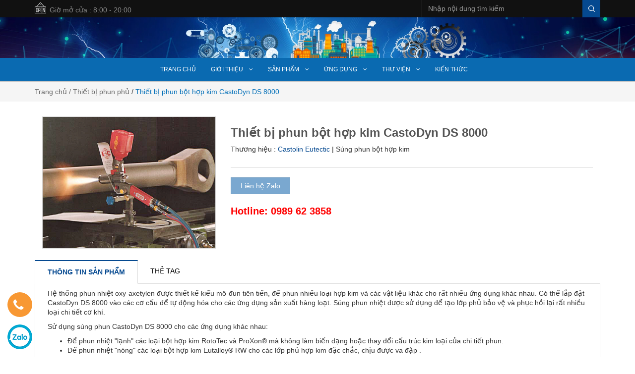

--- FILE ---
content_type: text/html; charset=utf-8
request_url: https://www.ngoclinh.net.vn/thiet-bi-phun-bot-hop-kim-castodyn-ds-8000
body_size: 16237
content:
<!doctype html>
<!--[if lt IE 7]><html class="no-js lt-ie9 lt-ie8 lt-ie7" lang="vi"> <![endif]-->
<!--[if IE 7]><html class="no-js lt-ie9 lt-ie8" lang="vi"> <![endif]-->
<!--[if IE 8]><html class="no-js lt-ie9" lang="vi"> <![endif]-->
<!--[if IE 9 ]><html class="ie9 no-js"> <![endif]-->
<!--[if (gt IE 9)|!(IE)]><!--> <html> <!--<![endif]-->
<head>
	<meta name="google-site-verification" content="u4lfGcVYnFE1Mk-_8nHln1EWwbpi0sxgurAaiX_4HaM" />
	<meta name="google-site-verification" content="1qnlMhDCaEGWfIsu15w6PYu3DOJTCeLtMZCKm2eMV3I" />
	<!-- Google Tag Manager -->
	<script>(function(w,d,s,l,i){w[l]=w[l]||[];w[l].push({'gtm.start':
														  new Date().getTime(),event:'gtm.js'});var f=d.getElementsByTagName(s)[0],
	j=d.createElement(s),dl=l!='dataLayer'?'&l='+l:'';j.async=true;j.src=
		'https://www.googletagmanager.com/gtm.js?id='+i+dl;f.parentNode.insertBefore(j,f);
								})(window,document,'script','dataLayer','GTM-TSSTGLG');</script>
	<!-- End Google Tag Manager -->
	<title>
		Thiết bị phun bột hợp kim CastoDyn DS 8000 
	</title>
	
	<meta name="description" content="Hệ thống phun nhiệt oxy-axetylen được thiết kế kiểu mô-đun tiên tiến, để phun nhiều loại hợp kim và các vật liệu khác cho rất nhiều ứng dụng khác nhau. Có thể lắp đặt CastoDyn DS 8000 vào các cơ cấu để tự động hóa cho các ứng dụng sản xuất hàng loạt. Súng phun nhiệt được sử dụng để tạo lớp phủ bảo vệ và phục hồi lại rấ">
	
	<meta name="keywords" content=""/>
	<meta http-equiv="Content-Type" content="text/html; charset=utf-8" />
	<link rel="canonical" href="https://www.ngoclinh.net.vn/thiet-bi-phun-bot-hop-kim-castodyn-ds-8000"/>
	<meta name='revisit-after' content='1 days' />
	<meta name="robots" content="noodp,index,follow" />
	<meta http-equiv="content-language" content="vi" />
	<meta name="viewport" content="width=device-width,initial-scale=1">
	<link rel="shortcut icon" href="//bizweb.dktcdn.net/100/145/440/themes/197638/assets/favicon.png?1716276495266" type="image/x-icon" />
	<!-- Scripts -->
	<script src="//bizweb.dktcdn.net/100/145/440/themes/197638/assets/jquery.min.js?1716276495266" type="text/javascript"></script> 
<script src="//bizweb.dktcdn.net/100/145/440/themes/197638/assets/bootstrap.min.js?1716276495266" type="text/javascript"></script> 
<script src="//bizweb.dktcdn.net/100/145/440/themes/197638/assets/jssocials.min.js?1716276495266" type="text/javascript"></script>
<script src="//bizweb.dktcdn.net/100/145/440/themes/197638/assets/jcarousellite_1.0.js?1716276495266" type="text/javascript"></script> 
  
	<!-- Styles -->
	<link href="//bizweb.dktcdn.net/100/145/440/themes/197638/assets/bootstrap.min.css?1716276495266" rel="stylesheet" type="text/css" media="all" />
<!--<link href="//bizweb.dktcdn.net/100/145/440/themes/197638/assets/jssocials.css?1716276495266" rel="stylesheet" type="text/css" media="all" />
<link href="//bizweb.dktcdn.net/100/145/440/themes/197638/assets/jssocials-theme-minima.css?1716276495266" rel="stylesheet" type="text/css" media="all" />-->
<link href="//bizweb.dktcdn.net/100/145/440/themes/197638/assets/blogmate.css?1716276495266" rel="stylesheet" type="text/css" media="all" />
<!--<link href="//bizweb.dktcdn.net/100/145/440/themes/197638/assets/flexslider.css?1716276495266" rel="stylesheet" type="text/css" media="all" />-->
<link href="//bizweb.dktcdn.net/100/145/440/themes/197638/assets/style.css?1716276495266" rel="stylesheet" type="text/css" media="all" />
<link href="//bizweb.dktcdn.net/100/145/440/themes/197638/assets/owl.carousel.css?1716276495266" rel="stylesheet" type="text/css" media="all" />
<link href="//fonts.googleapis.com/css?family=Open+Sans:300italic,400italic,600italic,700italic,800italic,300,700,800,400,600" rel="stylesheet" type="text/css" media="all" />
<link rel="stylesheet" href="//maxcdn.bootstrapcdn.com/font-awesome/4.3.0/css/font-awesome.min.css">
<link href="//bizweb.dktcdn.net/100/145/440/themes/197638/assets/jgrowl.css?1716276495266" rel="stylesheet" type="text/css" media="all" />
	<!-- Header hook for plugins ================================================== -->
	<script>
	var Bizweb = Bizweb || {};
	Bizweb.store = 'ngoclinh1.mysapo.net';
	Bizweb.id = 145440;
	Bizweb.theme = {"id":197638,"name":"Raw Camera","role":"main"};
	Bizweb.template = 'product';
	if(!Bizweb.fbEventId)  Bizweb.fbEventId = 'xxxxxxxx-xxxx-4xxx-yxxx-xxxxxxxxxxxx'.replace(/[xy]/g, function (c) {
	var r = Math.random() * 16 | 0, v = c == 'x' ? r : (r & 0x3 | 0x8);
				return v.toString(16);
			});		
</script>
<script>
	(function () {
		function asyncLoad() {
			var urls = ["//bwstatistics.sapoapps.vn/genscript/script.js?store=ngoclinh1.mysapo.net","//bwstatistics.sapoapps.vn/genscript/script.js?store=ngoclinh1.mysapo.net","https://googleshopping.sapoapps.vn/conversion-tracker/global-tag/3056.js?store=ngoclinh1.mysapo.net","https://googleshopping.sapoapps.vn/conversion-tracker/event-tag/3056.js?store=ngoclinh1.mysapo.net","https://google-shopping.sapoapps.vn/conversion-tracker/global-tag/1223.js?store=ngoclinh1.mysapo.net","https://google-shopping.sapoapps.vn/conversion-tracker/event-tag/1223.js?store=ngoclinh1.mysapo.net","https://productviewedhistory.sapoapps.vn/ProductViewed/ProductRecentScriptTags?store=ngoclinh1.mysapo.net"];
			for (var i = 0; i < urls.length; i++) {
				var s = document.createElement('script');
				s.type = 'text/javascript';
				s.async = true;
				s.src = urls[i];
				var x = document.getElementsByTagName('script')[0];
				x.parentNode.insertBefore(s, x);
			}
		};
		window.attachEvent ? window.attachEvent('onload', asyncLoad) : window.addEventListener('load', asyncLoad, false);
	})();
</script>


<script>
	window.BizwebAnalytics = window.BizwebAnalytics || {};
	window.BizwebAnalytics.meta = window.BizwebAnalytics.meta || {};
	window.BizwebAnalytics.meta.currency = 'VND';
	window.BizwebAnalytics.tracking_url = '/s';

	var meta = {};
	
	meta.product = {"id": 11765387, "vendor": "Castolin Eutectic", "name": "Thiết bị phun bột hợp kim CastoDyn DS 8000",
	"type": "Súng phun bột hợp kim", "price": 0 };
	
	
	for (var attr in meta) {
	window.BizwebAnalytics.meta[attr] = meta[attr];
	}
</script>

	
		<script src="/dist/js/stats.min.js?v=96f2ff2"></script>
	



<!-- Global site tag (gtag.js) - Google Analytics -->
<script async src="https://www.googletagmanager.com/gtag/js?id=UA-161821076-2"></script>
<script>
  window.dataLayer = window.dataLayer || [];
  function gtag(){dataLayer.push(arguments);}
  gtag('js', new Date());

  gtag('config', 'UA-161821076-2');
</script>
<script>

	window.enabled_enhanced_ecommerce = false;

</script>

<script>

	try {
		
				gtag('event', 'view_item', {
					event_category: 'engagement',
					event_label: "Thiết bị phun bột hợp kim CastoDyn DS 8000"
				});
		
	} catch(e) { console.error('UA script error', e);}
	

</script>






<script>
	var eventsListenerScript = document.createElement('script');
	eventsListenerScript.async = true;
	
	eventsListenerScript.src = "/dist/js/store_events_listener.min.js?v=1b795e9";
	
	document.getElementsByTagName('head')[0].appendChild(eventsListenerScript);
</script>






	<!--[if lt IE 9]>
<script src="http://html5shim.googlecode.com/svn/trunk/html5.js"></script>
<script src="http://css3-mediaqueries-js.googlecode.com/svn/trunk/css3-mediaqueries.js"></script>
<![endif]-->
	<!--[if IE 7]>
<link href="//bizweb.dktcdn.net/100/145/440/themes/197638/assets/font-awesome-ie7.css?1716276495266" rel="stylesheet" type="text/css" media="all" />
<![endif]-->
	<!--[if lt IE 9]>
<script src="//html5shiv.googlecode.com/svn/trunk/html5.js" type="text/javascript"></script>
<![endif]-->
	

	<link href="//bizweb.dktcdn.net/100/145/440/themes/197638/assets/cf-stylesheet.css?1716276495266" rel="stylesheet" type="text/css" media="all" />
	<link href="//bizweb.dktcdn.net/100/145/440/themes/197638/assets/fix.scss.css?1716276495266" rel="stylesheet" type="text/css" media="all" />
	<link href="//bizweb.dktcdn.net/100/145/440/themes/197638/assets/bw-statistics-style.css?1716276495266" rel="stylesheet" type="text/css" media="all" />

	<!-- Load Facebook SDK for JavaScript -->
	<div id="fb-root"></div>
	<script>
		window.fbAsyncInit = function() {
			FB.init({
				xfbml            : true,
				version          : 'v7.0'
			});
		};

		(function(d, s, id) {
			var js, fjs = d.getElementsByTagName(s)[0];
			if (d.getElementById(id)) return;
			js = d.createElement(s); js.id = id;
			js.src = 'https://connect.facebook.net/vi_VN/sdk/xfbml.customerchat.js';
			fjs.parentNode.insertBefore(js, fjs);
		}(document, 'script', 'facebook-jssdk'));</script>

	<!-- Your Chat Plugin code -->
	<div class="fb-customerchat"
		 attribution=setup_tool
		 page_id="1407491446162235"
		 logged_in_greeting="Xin chào! Chúng tôi có thể hỗ trợ bạn như thế nào?"
		 logged_out_greeting="Xin chào! Chúng tôi có thể hỗ trợ bạn như thế nào?">
	</div>


	<style>
		.fb_dialog iframe {
			bottom: 77px!important;
		}
		.fb_dialog {
			background: transparent!important;
		}
		#fb-root .fb-customerchat iframe {
			bottom: 100pt!important;
	</style>
</head>
<body id="thiet-bi-phun-bot-hop-kim-castodyn-ds-8000" class="  cms-index-index cms-home-page" >
	<!-- Google Tag Manager (noscript) -->
	<noscript><iframe src="https://www.googletagmanager.com/ns.html?id=GTM-TSSTGLG"
					  height="0" width="0" style="display:none;visibility:hidden"></iframe></noscript>
	<!-- End Google Tag Manager (noscript) -->
	<!-- METU Secondary Menu-->
	<script>window.MBID="hVW2oKmC";</script><script src="https://menu.metu.vn/static/js/sdk.js?container=body"></script>
	<div id="fb-root"></div>
	<script>
		(function(d, s, id) {
			var js, fjs = d.getElementsByTagName(s)[0];
			if (d.getElementById(id)) return;
			js = d.createElement(s);
			js.id = id;
			js.src = "//connect.facebook.net/en_US/sdk.js#xfbml=1&version=v2.6&appId=631942543575730";
			fjs.parentNode.insertBefore(js, fjs);
		}(document, 'script', 'facebook-jssdk'));
	</script>
	<header>

	<div class="header-container">
		<div class="header-top">
			<div class="container">
				<div class="row">
					<div class="hidden-sm hidden-xs hd_top_left pull-left">
						<img src="//bizweb.dktcdn.net/100/145/440/themes/197638/assets/open.png?1716276495266" alt="CÔNG TY TNHH ARARAT VIỆT NAM"><p class="cl_old">Giờ mở cửa : 8:00 - 20:00</p>
					</div>
					<div class="col-md-4 col-sm-12 col-xs-12 pull-right hd_top_right">
						<div class="search_form">
							<form action="/search" method="get" class="search-form" role="search">
								<input placeholder="Nhập nội dung tìm kiếm" class="form-control search_input" type="text" name="query" value="" />
								<input type="submit" value="" class="btn_search" />
							</form>
						</div>
					</div>
				</div>

			</div>
		</div>
		<div class="banner-top hidden-xs">
			<a href="/">
				<img src="//bizweb.dktcdn.net/100/145/440/themes/197638/assets/bannertop.jpg?1716276495266" alt="CÔNG TY TNHH ARARAT VIỆT NAM"/>
			</a>
		</div>
		<div class="container hidden-lg hidden-md hidden-sm">
			<div class="row logo_menu">
				<div class="col-lg-2 col-md-2 col-sm-2 col-xs-12"> 
					<!-- Header Logo -->
					<div class="logo">
						<a title="CÔNG TY TNHH ARARAT VIỆT NAM" href="/">
							
							<img alt="CÔNG TY TNHH ARARAT VIỆT NAM" src="//bizweb.dktcdn.net/100/145/440/themes/197638/assets/logo.png?1716276495266">
							
						</a> 
					</div>
					<!-- End Header Logo --> 
				</div>
				<div class="nam-company col-md-7 col-lg-7">
					<h1>
						CÔNG TY TNHH ARARAT VIỆT NAM
					</h1>
				</div>
				<div class="col-lg-3 col-md-3 col-sm-8 hidden-xs account_cart">
					<div class="col-lg-12 col-md-12 col-sm-7 col-xs-7">
						<div class="content">
							<h5 class="txt_u">Tư vấn 24/7</h5>
							<span class="cl_old">Hotline: </span><span class="cl_main fw600"><a href="tel:0925588088">092 55 88088<a></a></span>
						</div>
					</div>
					<div class="col-lg-4 col-md-4 col-sm-8 hidden-xs pull-right" style="padding-right:0; height: 44px;">
						<div class="toplinks pull-right">
							<div class="links">
								
								<div>
									<img src="//bizweb.dktcdn.net/thumb/pico/100/145/440/themes/197638/assets/icon-dangnhap.png?1716276495266" alt="CÔNG TY TNHH ARARAT VIỆT NAM"/>
									<span class="hidden-xs">
										<a href="#" data-toggle="modal" data-target="#login_register" class="login_btn">Đăng nhập</a>
									</span> | </div>
								<div>
									<span class="hidden-xs">
										<a href="#" data-toggle="modal" data-target="#login_register" class="register_btn">Đăng ký</a>
									</span>
								</div>
								
							</div>              
						</div>
						<!--<div class="top-cart-contain"> 
<!-- Top Cart 
<div class="mini-cart pull-right">
<div data-toggle="dropdown" data-hover="dropdown" class="basket dropdown-toggle">
<a href="/cart"><img src="//bizweb.dktcdn.net/thumb/icon/100/145/440/themes/197638/assets/icon-cart.png?1716276495266" alt="CÔNG TY TNHH ARARAT VIỆT NAM"/>
<div class="cart-box">
<span class="title">Giỏ hàng</span>
<span id="cart-total">0</span>
</div>
</a>
</div>
<div>
<div style="display: none;" class="top-cart-content arrow_box">
<div class="block-subtitle">Sản phẩm đã cho vào giỏ hàng</div>
<ul id="cart-sidebar" class="mini-products-list">
</ul>
</div>
</div>
</div>
<!-- Top Cart 
</div>-->
					</div>

				</div>
			</div>
			
		</div>
		<div class="container hee">
			<div class="col-lg-12 col-md-12 col-sm-12 col-xs-12 mini_menu  pull-right">
				<ul id="nav" class="hidden-sm hidden-xs">
					
					
					<li class="level0 parent "><a href="/"><span>Trang chủ</span></a></li>
					
					
								
					<li class="level0 parent "><a href="/gioi-thieu-ve-cong-ty-1"><span>Giới thiệu &nbsp;&nbsp; <i class="fa fa-angle-down" aria-hidden="true"></i></span></a>
						<ul class="level1">
							
							
							<li class="level1"><a href="/gioi-thieu-doi-tac-1"><span>Giới thiệu đối tác</span></a></li>
							
							
						</ul>
					</li>
					
					
								
					<li class="level0 parent "><a href="/collections/all"><span>Sản phẩm &nbsp;&nbsp; <i class="fa fa-angle-down" aria-hidden="true"></i></span></a>
						<ul class="level1">
							
							
							<li class="level1 parent"><a href="/que-han-nikko"><span>QUE HÀN NIKKO<i class="fa fa-caret-right" aria-hidden="true"></i></span></a>
								<ul class="level2 right-sub">
									
									
									<li class="level2"><a href="/que-han-gang"><span>Que hàn gang</span></a></li>
									
									
									
									<li class="level2"><a href="/que-han-chiu-mai-mon-nikko"><span>Que hàn chịu mài mòn Nikko</span></a></li>
									
									
									
									<li class="level2"><a href="/que-han-thep-khac-thanh-phan-va-kho-han"><span>Que hàn thép khác thành phần và khó hàn</span></a></li>
									
									
									
									<li class="level2"><a href="/que-han-thep-khong-gi-dac-biet"><span>Que hàn thép không gỉ đặc biệt</span></a></li>
									
									
									
									<li class="level2"><a href="/que-han-thep-dung-cu-va-sua-chua-khuon-mau"><span>Que hàn thép dụng cụ và sửa chữa khuôn mẫu</span></a></li>
									
									
									
									<li class="level2"><a href="/que-han-chiu-mai-mon-va-dap-giua-kim-loai-kim-loai"><span>Que hàn chịu mài mòn & va đập giữa kim loại & kim loại</span></a></li>
									
									
									
									<li class="level2"><a href="/que-han-chiu-va-dap-nikko"><span>Que hàn chịu va đập Nikko</span></a></li>
									
									
									
									<li class="level2"><a href="/tong-hop-que-han-nikko"><span>Tổng hợp-Que hàn Nikko</span></a></li>
									
									
								</ul> 
							</li>
							
							
							
							<li class="level1 parent"><a href="/vat-lieu-han-dac-biet"><span>Vật liệu hàn hợp kim<i class="fa fa-caret-right" aria-hidden="true"></i></span></a>
								<ul class="level2 right-sub">
									
									
									<li class="level2"><a href="/vat-lieu-han-castolin"><span>Vật liệu hàn CASTOLIN</span></a></li>
									
									
									
									<li class="level2"><a href="/vat-lieu-han-oerlikon-1"><span>Vật liệu hàn OERLIKON</span></a></li>
									
									
									
									<li class="level2"><a href="/vat-lieu-han-metrode"><span>Vật liệu hàn Kjellberg</span></a></li>
									
									
									
									<li class="level2"><a href="/vat-lieu-han-revolloy"><span>Vật liệu hàn ARONWELD</span></a></li>
									
									
									
									<li class="level2"><a href="/vat-lieu-han-sumy-electrode"><span>VẬT LIỆU HÀN SUMY-ELECTRODE</span></a></li>
									
									
								</ul> 
							</li>
							
							
							
							<li class="level1 parent"><a href="/may-han-mma"><span>Máy hàn MMA<i class="fa fa-caret-right" aria-hidden="true"></i></span></a>
								<ul class="level2 right-sub">
									
									
									<li class="level2"><a href="/may-han-dc"><span>Máy hàn DC</span></a></li>
									
									
									
									<li class="level2"><a href="/may-han-mig-mag"><span>Máy hàn MIG-MAG</span></a></li>
									
									
									
									<li class="level2"><a href="/may-han-microplasma"><span>Máy hàn Microplasma</span></a></li>
									
									
								</ul> 
							</li>
							
							
							
							<li class="level1"><a href="/may-cat-gas-plasma-cnc"><span>Máy cắt gas-plasma CNC</span></a></li>
							
							
							
							<li class="level1"><a href="/thiet-bi-phun-phu"><span>Thiết bị phun phủ</span></a></li>
							
							
							
							<li class="level1"><a href="/han-cat-duoi-nuoc"><span>Hàn-cắt dưới nước</span></a></li>
							
							
							
							<li class="level1"><a href="/thiet-bi-han-chuyen-dung"><span>Thiết bị hàn chuyên dụng</span></a></li>
							
							
							
							<li class="level1"><a href="/vat-tu-han-duong-ray"><span>Vật tư hàn đường ray</span></a></li>
							
							
							
							<li class="level1"><a href="/tam-chiu-mon-hai-thanh-phan"><span>Tấm chịu mòn hai thành phần</span></a></li>
							
							
							
							<li class="level1"><a href="/vat-lieu-han-sumy-electrode"><span>VẬT LIỆU HÀN SUMY-ELECTRODE</span></a></li>
							
							
							
							<li class="level1"><a href="/thiet-bi-khoan-cnc"><span>THIẾT BỊ KHOAN CNC</span></a></li>
							
							
							
							<li class="level1"><a href="/may-han-tu-dong"><span>Máy hàn tự động</span></a></li>
							
							
						</ul>
					</li>
					
					
								
					<li class="level0 parent "><a href="javascript:;"><span>Ứng dụng &nbsp;&nbsp; <i class="fa fa-angle-down" aria-hidden="true"></i></span></a>
						<ul class="level1">
							
							
							<li class="level1 parent"><a href="javascript:;"><span>Vật liệu hàn Nikko trong các ngành công nghiệp<i class="fa fa-caret-right" aria-hidden="true"></i></span></a>
								<ul class="level2 right-sub">
									
									
									<li class="level2"><a href="/cong-nghiep-xi-mang-khai-thac-mo-thiet-bi-xay-dung"><span>Công nghiệp Xi măng - Khai thác mỏ - Thiết bị xây dựng</span></a></li>
									
									
									
									<li class="level2"><a href="/cong-nghiep-mia-duong"><span>Công nghiệp mía đường</span></a></li>
									
									
									
									<li class="level2"><a href="/cong-nghiep-giay"><span>Công nghiệp Giấy</span></a></li>
									
									
									
									<li class="level2"><a href="/thiet-bi-ren-dap-khuon-mau"><span>Thiết bị rèn, dập - Khuôn mẫu</span></a></li>
									
									
								</ul> 
							</li>
							
							
							
							<li class="level1 parent"><a href="javascript:;"><span>Ứng dụng phun phủ hợp kim<i class="fa fa-caret-right" aria-hidden="true"></i></span></a>
								<ul class="level2 right-sub">
									
									
									<li class="level2"><a href="/phun-ho-quang-day"><span>Phun hồ quang dây</span></a></li>
									
									
									
									<li class="level2"><a href="/phun-bot-plasma"><span>Phun bột plasma</span></a></li>
									
									
									
									<li class="level2"><a href="/phun-bot-bang-oxy-gas"><span>Phun bột bằng oxy-gas</span></a></li>
									
									
								</ul> 
							</li>
							
							
						</ul>
					</li>
					
					
								
					<li class="level0 parent "><a href="/thu-vien"><span>Thư viện &nbsp;&nbsp; <i class="fa fa-angle-down" aria-hidden="true"></i></span></a>
						<ul class="level1">
							
						</ul>
					</li>
					
					
					
					<li class="level0 parent "><a href="/kien-thuc"><span>Kiến thức</span></a></li>
					
					
				</ul>
			</div>
		</div>
	</div>
</header>
<nav>
	<div class="container">
		<div class="row">
			<div class="nav-inner">
				<!-- mobile-menu -->
				<div class="hidden-lg hidden-md mobile_menu" id="mobile-menu">
					<ul class="navmenu">
						<li>
							<div class="menutop">
								<div class="toggle"> <span class="icon-bar"></span> <span class="icon-bar"></span> <span class="icon-bar"></span></div>
								<h2>Menu</h2>
							</div>
							<div class="top-cart-contain"> 
								<a href="/cart">
									<div>
										<img src="//bizweb.dktcdn.net/thumb/icon/100/145/440/themes/197638/assets/cart-mobile.png?1716276495266" alt="CÔNG TY TNHH ARARAT VIỆT NAM" height="20" width="20" />
									</div>
									<div class="cart-box">
										<span id="cart-total">0</span>
									</div>
								</a>
							</div>
							<ul style="display:none;" class="submenu">
								<li>
									<ul class="topnav">
										
										
										<li class="level0 level-top parent"> <a class="level-top" href="/"> <span>Trang chủ</span> </a> </li>
										
										
										
										<li class="level0 level-top parent"><a class="level-top" href="/gioi-thieu-ve-cong-ty-1"> <span>Giới thiệu</span> </a>
											<ul class="level0">
												
												
												<li class="level1"> <a href="/gioi-thieu-doi-tac-1"> <span>Giới thiệu đối tác</span> </a></li>
												
												
											</ul>
										</li>
										
										
										
										<li class="level0 level-top parent"><a class="level-top" href="/collections/all"> <span>Sản phẩm</span> </a>
											<ul class="level0">
												
												
												<li class="level1"> <a href="/que-han-nikko"> <span>QUE HÀN NIKKO</span> </a>
													<ul class="level1">
														
														
														<li class="level2"><a href="/que-han-gang"><span>Que hàn gang</span></a></li>
														
														
														
														<li class="level2"><a href="/que-han-chiu-mai-mon-nikko"><span>Que hàn chịu mài mòn Nikko</span></a></li>
														
														
														
														<li class="level2"><a href="/que-han-thep-khac-thanh-phan-va-kho-han"><span>Que hàn thép khác thành phần và khó hàn</span></a></li>
														
														
														
														<li class="level2"><a href="/que-han-thep-khong-gi-dac-biet"><span>Que hàn thép không gỉ đặc biệt</span></a></li>
														
														
														
														<li class="level2"><a href="/que-han-thep-dung-cu-va-sua-chua-khuon-mau"><span>Que hàn thép dụng cụ và sửa chữa khuôn mẫu</span></a></li>
														
														
														
														<li class="level2"><a href="/que-han-chiu-mai-mon-va-dap-giua-kim-loai-kim-loai"><span>Que hàn chịu mài mòn & va đập giữa kim loại & kim loại</span></a></li>
														
														
														
														<li class="level2"><a href="/que-han-chiu-va-dap-nikko"><span>Que hàn chịu va đập Nikko</span></a></li>
														
														
														
														<li class="level2"><a href="/tong-hop-que-han-nikko"><span>Tổng hợp-Que hàn Nikko</span></a></li>
														
														
													</ul>
												</li>
												
												
												
												<li class="level1"> <a href="/vat-lieu-han-dac-biet"> <span>Vật liệu hàn hợp kim</span> </a>
													<ul class="level1">
														
														
														<li class="level2"><a href="/vat-lieu-han-castolin"><span>Vật liệu hàn CASTOLIN</span></a></li>
														
														
														
														<li class="level2"><a href="/vat-lieu-han-oerlikon-1"><span>Vật liệu hàn OERLIKON</span></a></li>
														
														
														
														<li class="level2"><a href="/vat-lieu-han-metrode"><span>Vật liệu hàn Kjellberg</span></a></li>
														
														
														
														<li class="level2"><a href="/vat-lieu-han-revolloy"><span>Vật liệu hàn ARONWELD</span></a></li>
														
														
														
														<li class="level2"><a href="/vat-lieu-han-sumy-electrode"><span>VẬT LIỆU HÀN SUMY-ELECTRODE</span></a></li>
														
														
													</ul>
												</li>
												
												
												
												<li class="level1"> <a href="/may-han-mma"> <span>Máy hàn MMA</span> </a>
													<ul class="level1">
														
														
														<li class="level2"><a href="/may-han-dc"><span>Máy hàn DC</span></a></li>
														
														
														
														<li class="level2"><a href="/may-han-mig-mag"><span>Máy hàn MIG-MAG</span></a></li>
														
														
														
														<li class="level2"><a href="/may-han-microplasma"><span>Máy hàn Microplasma</span></a></li>
														
														
													</ul>
												</li>
												
												
												
												<li class="level1"> <a href="/may-cat-gas-plasma-cnc"> <span>Máy cắt gas-plasma CNC</span> </a></li>
												
												
												
												<li class="level1"> <a href="/thiet-bi-phun-phu"> <span>Thiết bị phun phủ</span> </a></li>
												
												
												
												<li class="level1"> <a href="/han-cat-duoi-nuoc"> <span>Hàn-cắt dưới nước</span> </a></li>
												
												
												
												<li class="level1"> <a href="/thiet-bi-han-chuyen-dung"> <span>Thiết bị hàn chuyên dụng</span> </a></li>
												
												
												
												<li class="level1"> <a href="/vat-tu-han-duong-ray"> <span>Vật tư hàn đường ray</span> </a></li>
												
												
												
												<li class="level1"> <a href="/tam-chiu-mon-hai-thanh-phan"> <span>Tấm chịu mòn hai thành phần</span> </a></li>
												
												
												
												<li class="level1"> <a href="/vat-lieu-han-sumy-electrode"> <span>VẬT LIỆU HÀN SUMY-ELECTRODE</span> </a></li>
												
												
												
												<li class="level1"> <a href="/thiet-bi-khoan-cnc"> <span>THIẾT BỊ KHOAN CNC</span> </a></li>
												
												
												
												<li class="level1"> <a href="/may-han-tu-dong"> <span>Máy hàn tự động</span> </a></li>
												
												
											</ul>
										</li>
										
										
										
										<li class="level0 level-top parent"><a class="level-top" href="javascript:;"> <span>Ứng dụng</span> </a>
											<ul class="level0">
												
												
												<li class="level1"> <a href="javascript:;"> <span>Vật liệu hàn Nikko trong các ngành công nghiệp</span> </a>
													<ul class="level1">
														
														
														<li class="level2"><a href="/cong-nghiep-xi-mang-khai-thac-mo-thiet-bi-xay-dung"><span>Công nghiệp Xi măng - Khai thác mỏ - Thiết bị xây dựng</span></a></li>
														
														
														
														<li class="level2"><a href="/cong-nghiep-mia-duong"><span>Công nghiệp mía đường</span></a></li>
														
														
														
														<li class="level2"><a href="/cong-nghiep-giay"><span>Công nghiệp Giấy</span></a></li>
														
														
														
														<li class="level2"><a href="/thiet-bi-ren-dap-khuon-mau"><span>Thiết bị rèn, dập - Khuôn mẫu</span></a></li>
														
														
													</ul>
												</li>
												
												
												
												<li class="level1"> <a href="javascript:;"> <span>Ứng dụng phun phủ hợp kim</span> </a>
													<ul class="level1">
														
														
														<li class="level2"><a href="/phun-ho-quang-day"><span>Phun hồ quang dây</span></a></li>
														
														
														
														<li class="level2"><a href="/phun-bot-plasma"><span>Phun bột plasma</span></a></li>
														
														
														
														<li class="level2"><a href="/phun-bot-bang-oxy-gas"><span>Phun bột bằng oxy-gas</span></a></li>
														
														
													</ul>
												</li>
												
												
											</ul>
										</li>
										
										
										
										<li class="level0 level-top parent"><a class="level-top" href="/thu-vien"> <span>Thư viện</span> </a>
											<ul class="level0">
												
											</ul>
										</li>
										
										
										
										<li class="level0 level-top parent"> <a class="level-top" href="/kien-thuc"> <span>Kiến thức</span> </a> </li>
										
										
									</ul>
								</li>
							</ul>
						</li>
					</ul>
				</div>
				<!--End mobile-menu -->
				<ul id="nav" class="hidden-xs" style="display: none;">
					
					
					
					
					<li class="level0 parent "><a href="/"><span>Trang chủ</span></a></li>
					
					
					
					
								
					<li class="level0 parent drop-menu "><a href="/gioi-thieu-ve-cong-ty-1"><span>Giới thiệu</span></a>			  
						
						<ul class="level1">
							
							
							<li class="level1"><a href="/gioi-thieu-doi-tac-1"><span>Giới thiệu đối tác</span></a></li>
							
							
						</ul>
						
					</li>
					
					
					
					
								
					<li class="level0 parent drop-menu "><a href="/collections/all"><span>Sản phẩm</span></a>			  
						
						<ul class="level1">
							
							
							<li class="level1 parent"><a href="/que-han-nikko"><span>QUE HÀN NIKKO</span></a>
								<ul class="level2 right-sub">
									
									
									<li class="level2"><a href="/que-han-gang"><span>Que hàn gang</span></a></li>
									
									
									
									<li class="level2"><a href="/que-han-chiu-mai-mon-nikko"><span>Que hàn chịu mài mòn Nikko</span></a></li>
									
									
									
									<li class="level2"><a href="/que-han-thep-khac-thanh-phan-va-kho-han"><span>Que hàn thép khác thành phần và khó hàn</span></a></li>
									
									
									
									<li class="level2"><a href="/que-han-thep-khong-gi-dac-biet"><span>Que hàn thép không gỉ đặc biệt</span></a></li>
									
									
									
									<li class="level2"><a href="/que-han-thep-dung-cu-va-sua-chua-khuon-mau"><span>Que hàn thép dụng cụ và sửa chữa khuôn mẫu</span></a></li>
									
									
									
									<li class="level2"><a href="/que-han-chiu-mai-mon-va-dap-giua-kim-loai-kim-loai"><span>Que hàn chịu mài mòn & va đập giữa kim loại & kim loại</span></a></li>
									
									
									
									<li class="level2"><a href="/que-han-chiu-va-dap-nikko"><span>Que hàn chịu va đập Nikko</span></a></li>
									
									
									
									<li class="level2"><a href="/tong-hop-que-han-nikko"><span>Tổng hợp-Que hàn Nikko</span></a></li>
									
									
								</ul> 
							</li>
							
							
							
							<li class="level1 parent"><a href="/vat-lieu-han-dac-biet"><span>Vật liệu hàn hợp kim</span></a>
								<ul class="level2 right-sub">
									
									
									<li class="level2"><a href="/vat-lieu-han-castolin"><span>Vật liệu hàn CASTOLIN</span></a></li>
									
									
									
									<li class="level2"><a href="/vat-lieu-han-oerlikon-1"><span>Vật liệu hàn OERLIKON</span></a></li>
									
									
									
									<li class="level2"><a href="/vat-lieu-han-metrode"><span>Vật liệu hàn Kjellberg</span></a></li>
									
									
									
									<li class="level2"><a href="/vat-lieu-han-revolloy"><span>Vật liệu hàn ARONWELD</span></a></li>
									
									
									
									<li class="level2"><a href="/vat-lieu-han-sumy-electrode"><span>VẬT LIỆU HÀN SUMY-ELECTRODE</span></a></li>
									
									
								</ul> 
							</li>
							
							
							
							<li class="level1 parent"><a href="/may-han-mma"><span>Máy hàn MMA</span></a>
								<ul class="level2 right-sub">
									
									
									<li class="level2"><a href="/may-han-dc"><span>Máy hàn DC</span></a></li>
									
									
									
									<li class="level2"><a href="/may-han-mig-mag"><span>Máy hàn MIG-MAG</span></a></li>
									
									
									
									<li class="level2"><a href="/may-han-microplasma"><span>Máy hàn Microplasma</span></a></li>
									
									
								</ul> 
							</li>
							
							
							
							<li class="level1"><a href="/may-cat-gas-plasma-cnc"><span>Máy cắt gas-plasma CNC</span></a></li>
							
							
							
							<li class="level1"><a href="/thiet-bi-phun-phu"><span>Thiết bị phun phủ</span></a></li>
							
							
							
							<li class="level1"><a href="/han-cat-duoi-nuoc"><span>Hàn-cắt dưới nước</span></a></li>
							
							
							
							<li class="level1"><a href="/thiet-bi-han-chuyen-dung"><span>Thiết bị hàn chuyên dụng</span></a></li>
							
							
							
							<li class="level1"><a href="/vat-tu-han-duong-ray"><span>Vật tư hàn đường ray</span></a></li>
							
							
							
							<li class="level1"><a href="/tam-chiu-mon-hai-thanh-phan"><span>Tấm chịu mòn hai thành phần</span></a></li>
							
							
							
							<li class="level1"><a href="/vat-lieu-han-sumy-electrode"><span>VẬT LIỆU HÀN SUMY-ELECTRODE</span></a></li>
							
							
							
							<li class="level1"><a href="/thiet-bi-khoan-cnc"><span>THIẾT BỊ KHOAN CNC</span></a></li>
							
							
							
							<li class="level1"><a href="/may-han-tu-dong"><span>Máy hàn tự động</span></a></li>
							
							
						</ul>
						
					</li>
					
					
					
					
								
					<li class="level0 parent drop-menu "><a href="javascript:;"><span>Ứng dụng</span></a>			  
						
						<ul class="level1">
							
							
							<li class="level1 parent"><a href="javascript:;"><span>Vật liệu hàn Nikko trong các ngành công nghiệp</span></a>
								<ul class="level2 right-sub">
									
									
									<li class="level2"><a href="/cong-nghiep-xi-mang-khai-thac-mo-thiet-bi-xay-dung"><span>Công nghiệp Xi măng - Khai thác mỏ - Thiết bị xây dựng</span></a></li>
									
									
									
									<li class="level2"><a href="/cong-nghiep-mia-duong"><span>Công nghiệp mía đường</span></a></li>
									
									
									
									<li class="level2"><a href="/cong-nghiep-giay"><span>Công nghiệp Giấy</span></a></li>
									
									
									
									<li class="level2"><a href="/thiet-bi-ren-dap-khuon-mau"><span>Thiết bị rèn, dập - Khuôn mẫu</span></a></li>
									
									
								</ul> 
							</li>
							
							
							
							<li class="level1 parent"><a href="javascript:;"><span>Ứng dụng phun phủ hợp kim</span></a>
								<ul class="level2 right-sub">
									
									
									<li class="level2"><a href="/phun-ho-quang-day"><span>Phun hồ quang dây</span></a></li>
									
									
									
									<li class="level2"><a href="/phun-bot-plasma"><span>Phun bột plasma</span></a></li>
									
									
									
									<li class="level2"><a href="/phun-bot-bang-oxy-gas"><span>Phun bột bằng oxy-gas</span></a></li>
									
									
								</ul> 
							</li>
							
							
						</ul>
						
					</li>
					
					
					
					
								
					<li class="level0 parent drop-menu "><a href="/thu-vien"><span>Thư viện</span></a>			  
						
						<ul class="level1">
							
						</ul>
						
					</li>
					
					
					
					
					
					<li class="level0 parent "><a href="/kien-thuc"><span>Kiến thức</span></a></li>
					
					
				</ul>
			</div>
		</div>
	</div> 
</nav>



<div class="modal fade" id="login_register" tabindex="-1" role="dialog"  aria-hidden="true">
	<div class="modal-dialog wrap-modal-login" role="document">
		<div class="text-xs-center" id="login_popup">
			<div id="login">
				<h4 class="title-modal">Đăng nhập</h4>
				<p>Bạn chưa có tài khoản ? <a href="#" class="login_regis" data-toggle="modal" data-target="#dangky">Đăng ký ngay</a></p>
				<hr>
				<form method="post" action="/account/login" id="customer_login" accept-charset="UTF-8"><input name="FormType" type="hidden" value="customer_login"/><input name="utf8" type="hidden" value="true"/>
				<div class="form-signup" style="color:red;">
					
				</div>
				<div class="form-signup clearfix">
					<fieldset class="form-group">
						<label>Email <span class="required_field">*</span></label>
						<input type="email" class="form-control form-control-lg" value="" name="email" id="customer_email" placeholder="Nhập Email" required requiredmsg="Nhập email chính xác">
					</fieldset>
					<fieldset class="form-group">
						<label>Mật khẩu <span class="required_field">*</span></label>
						<input type="password" class="form-control form-control-lg" value="" name="password" id="customer_password" placeholder="Nhập mật khẩu" required requiredmsg="Nhập mật khẩu">
					</fieldset>
					<p>Quên mật khẩu ? Nhấn vào <a href="#" class="btn-link-style btn-link-style-active" onclick="showRecoverPasswordForm();return false;">đây</a></p>
					<fieldset class="form-group">
						<input class="btn btn-lg btn-style btn-style-active btn_dangnhap col-xs-12" type="submit" value="Đăng nhập" />
					</fieldset>	
					<fieldset class="form-group">
						<button type="button" class="btn btn-lg btn-style col-xs-12" data-dismiss="modal">Hủy</button>
					</fieldset>
				</div>
				</form>
			</div>
			<div id="recover-password" style="display:none;" class="form-signup">
				<h2 class="title-head text-xs-center"><a href="#">Lấy lại mật khẩu</a></h2>
				<p>Chúng tôi sẽ gửi thông tin lấy lại mật khẩu vào email đăng ký tài khoản của bạn</p>

				<form method="post" action="/account/recover" id="recover_customer_password" accept-charset="UTF-8"><input name="FormType" type="hidden" value="recover_customer_password"/><input name="utf8" type="hidden" value="true"/>
				<div class="form-signup" >
					
				</div>
				<div class="form-signup clearfix">
					<fieldset class="form-group">
						<input type="email" class="form-control form-control-lg" value="" name="Email" id="recover-email" placeholder="Email" required requiredmsg="Nhập email chính xác">
					</fieldset>
				</div>
				<div class="action_bottom">
					<input class="btn btn-lg btn-style btn_recover btn-recover-form" type="submit" value="Gửi" /> hoặc
					<a href="#" class="btn btn-lg btn-style btn-style-active btn_recover btn-recover-form" onclick="hideRecoverPasswordForm();return false;">Hủy</a>
				</div>
				</form>
			</div>
			<script type="text/javascript">
				function showRecoverPasswordForm() {
					document.getElementById('recover-password').style.display = 'block';
					document.getElementById('login').style.display='none';
				}
				function hideRecoverPasswordForm() {
					document.getElementById('recover-password').style.display = 'none';
					document.getElementById('login').style.display = 'block';
				}
				if (window.location.hash == '#recover') { showRecoverPasswordForm() }
			</script>
		</div>
		<div class="text-xs-center" id="register_popup">
			<div id="register">
				<h4 class="title-modal">Đăng ký</h4>
				<p>Bạn đã có tài khoản ? <a href="#" class="regis_login" >Đăng nhập ngay</a></p>
				<form method="post" action="/account/register" id="customer_register" accept-charset="UTF-8"><input name="FormType" type="hidden" value="customer_register"/><input name="utf8" type="hidden" value="true"/><input type="hidden" id="Token-c57a98fb552e416faa0eb3c9e5e6ff16" name="Token" /><script src="https://www.google.com/recaptcha/api.js?render=6Ldtu4IUAAAAAMQzG1gCw3wFlx_GytlZyLrXcsuK"></script><script>grecaptcha.ready(function() {grecaptcha.execute("6Ldtu4IUAAAAAMQzG1gCw3wFlx_GytlZyLrXcsuK", {action: "customer_register"}).then(function(token) {document.getElementById("Token-c57a98fb552e416faa0eb3c9e5e6ff16").value = token});});</script>
				<div class="form-signup" >
					
				</div>
				<div class="form-signup clearfix">
					<fieldset class="form-group">
						<label>Tên <span class="required_field">*</span></label>
						<input type="text" class="form-control form-control-lg" value="" name="firstName" id="firstName"  placeholder="Họ tên" required requiredmsg="Nhập Họ và Tên">
					</fieldset>
					<fieldset class="form-group">
						<label>Email <span class="required_field">*</span></label>
						<input type="email" class="form-control form-control-lg" value="" name="email" id="email"  placeholder="Nhập email" required requiredmsg="Nhập email">
					</fieldset>
					<fieldset class="form-group">
						<label>Mật khẩu <span class="required_field">*</span></label>
						<input type="password" class="form-control form-control-lg" value="" name="password" id="password" placeholder="Nhập mật khẩu" required requiredmsg="Nhập mật khẩu">
					</fieldset>
					<p><input type="checkbox" name="subcribe">&nbsp; Nhận các thông tin và chương trình khuyến mãi của CÔNG TY TNHH ARARAT VIỆT NAM qua Email</p>
					<fieldset class="form-group">
						<button type="summit" value="Đăng ký" class="btn btn-lg btn-style btn-style-active col-xs-12 btn_dangky" onclick="return fsubmit();">Đăng ký</button>
					</fieldset>
					<p>Tôi đồng ý với các <a class="dieukhoansudung" href="/dieu-khoan-su-dung" target="_blank">Điều khoản sử dụng của CÔNG TY TNHH ARARAT VIỆT NAM</a></p>
				</div>
				</form>
			</div>
		</div>
	</div>
</div>

<script>
	var firstNamePopUp = document.getElementById('firstName');
	function fsubmit(){
		if (firstNamePopUp.value.length > 50){
			alert('Tên quá dài. Vui lòng đặt tên ngắn hơn 50 ký tự');
			firstNamePopUp.focus();
			firstNamePopUp.select();
			return false;
		}
	}

	$(document).ready(function(){
		$(".login_btn").click( function(){
			$("#login_popup").show();
			$("#recover-password").hide();
			$("#login").show();
			$("#register_popup").hide();
		});
		$(".register_btn").click(function(){
			$("#register_popup").show();
			$("#login_popup").hide();
		});

		$(".regis_login").click(function(){
			$("#register_popup").hide();
			$("#login_popup").show();
		});
		$(".login_regis").click(function(){
			$("#login_popup").hide();
			$("#register_popup").show();
		});
	});
</script>  
	<div class="breadcrumbs">
	<div class="container">
		<div class="row">
			<div class="inner">
				<ul>
					<li class="home">
						<a title="Quay lại trang chủ" href="/">Trang chủ</a>
					</li>
					

					
					<li>
						<a href="/thiet-bi-phun-phu"> / Thiết bị phun phủ</a>
					</li>
					
					
					/
					<li class="cl_breadcrumb">Thiết bị phun bột hợp kim CastoDyn DS 8000<li>

					
					
					
					
					
				</ul>
			</div>
		</div>
	</div>
</div>
<div itemscope itemtype="http://schema.org/Product">
	<meta itemprop="url" content="//www.ngoclinh.net.vn/thiet-bi-phun-bot-hop-kim-castodyn-ds-8000">
	<meta itemprop="name" content="Thiết bị phun bột hợp kim CastoDyn DS 8000">
	<meta itemprop="image" content="http://bizweb.dktcdn.net/thumb/grande/100/145/440/products/ds8000.png?v=1527064053057">
	<meta itemprop="description" content="Hệ thống phun nhiệt oxy-axetylen được thiết kế kiểu mô-đun tiên tiến, để phun nhiều loại hợp kim và các vật liệu khác cho rất nhiều ứng dụng khác nhau. Có thể lắp đặt CastoDyn DS 8000 vào các cơ cấu để tự động hóa cho các ứng dụng sản xuất hàng loạt. Súng phun nhiệt được sử dụng để tạo lớp phủ bảo vệ và phục hồi lại rất nhiều loại chi tiết cơ khí.
Sử dụng súng phun CastoDyn DS 8000 cho các ứng dụng khác nhau:

Để phun nhiệt lạnh các loại bột hợp kim RotoTec và ProXon® mà không làm biến dạng hoặc thay đổi cấu trúc kim loại của chi tiết phun.
Để phun nhiệt nóng các loại bột hợp kim Eutalloy® RW cho các lớp phủ hợp kim đặc chắc, chịu được va đập .
Có nhiều loại hợp kim khác nhau cung cấp khả năng chống mòn do ma sát giữa kim loại và kim loại, khả năng chống ăn mòn, mài mòn và chống xói mòn tuyệt vời.



	
	Ưu điểm:
	
	Khả năng thích ứng cao: thiết kế mô-đun cho phép phạm vi ứng dụng rộng nhất
	Thực dụng, gọn nhẹ và mạnh mẽ: phù hợp với tất cả người dùng
	Rất an toàn và dễ sử dụng : chỉ cần điều khiển thông số từ một van khí
	Ứng dụng cho cả phun nhiệt lạnh và nóng, bao gồm cả bột gốm và vật liệu nhựa
	Súng phun được cung cấp đồng bộ với các phụ kiện
	Tùy chọn : phụ kiện nối dài súng phun.
	&nbsp;
	Thông số kỹ thuật:
	
	Tốc độ phun: 18 kg/h
	Lưu lượng khí oxy: 500 – 2000 Nl/h
	Lưu lượng khí acetylene: 400 1800Nl/h
	Áp lực khí oxy: 4,0 bar
	Áp lực khí acetylene: 0,7 bar
	Áp lực khí nén: 0 6 bar
	


&nbsp;


Video : Một số ứng dụng phun tạo lớp phủ bảo vệ và phục hồi kích thước chi tiết


&nbsp;

&nbsp;

&nbsp;
Các loại bột phun cho thiết bị phun&nbsp;&nbsp;CastoDyn DS 8000 : Thông số và Ứng dụng
">
	
	<meta itemprop="brand" content="Castolin Eutectic">
	
	
	<meta itemprop="model" content="">
	
	
	
	<div class="hidden" itemprop="offers" itemscope itemtype="http://schema.org/Offer">
		<div class="inventory_quantity hidden" itemscope itemtype="http://schema.org/ItemAvailability">
			
			<span class="a-stock" itemprop="supersededBy">
				Còn hàng
			</span>
			
		</div>
		<link itemprop="availability" href="http://schema.org/InStock">
		<meta itemprop="priceCurrency" content="VND">
		<meta itemprop="price" content="0">
		<meta itemprop="url" content="https://www.ngoclinh.net.vn/thiet-bi-phun-bot-hop-kim-castodyn-ds-8000">
		
		<meta itemprop="priceValidUntil" content="2099-01-01">
	</div>
	
	<section class="main-container col1-layout">
		<div class="main container">
			<div class="col-main">
				<div class="row product_info mg_bt_10 bd_red">
					<div class="product-view">
						<div class="product-essential">
							<div class="product-img-box col-lg-4 col-md-4 col-sm-4 col-xs-12 prd_view_slide  wow bounceInLeft animated">
								<div class="product-image">
									
									
									<div class="large-image"> 
										<a href="https://bizweb.dktcdn.net/100/145/440/products/ds8000.png?v=1527064053057" class="cloud-zoom" id="zoom1" rel="useWrapper: false, adjustY:0, adjustX:20">
											<img src="//bizweb.dktcdn.net/thumb/grande/100/145/440/products/ds8000.png?v=1527064053057">
										</a> 
									</div>
									
									                
								</div>
								<div class="clear"></div>
							</div>

							<div class="col-lg-8 col-md-8 col-sm-8 col-xs-12 ">
								<div class="product_information mg_bt">
									<div class="product_title">
										<h1 class="fw600">Thiết bị phun bột hợp kim CastoDyn DS 8000</h1>
									</div>
									<div class="product_vendor">
										Thương hiệu : <span class="cl_main">Castolin Eutectic</span> | Súng phun bột hợp kim
									</div>

									<div class="product_price">
										<div class="price-block">
											<div class="price-box">
												
											</div>
										</div>
									</div>
									
								</div>
								<div class="product_color_quantity_buy mg_bt">
									<div class="add-to-box">
										<div class="add-to-cart">
											
											<a href="https://zalo.me/0989623858">
												<button class="btn button btn-cart btn-primary" title="Liên hệ" disabled="disabled" ><span>
													Liên hệ Zalo
													</span>
												</button>
											</a>
											
										</div>
									</div>
								</div>
								<div class="hottlineee">
									<a href="tel:0989 62 3858">Hotline: 0989 62 3858</a>
								</div>
							</div>

							<!--<div class="col-lg-3 col-md-3 hidden-sm hidden-xs prd_detail_col3 ">
<div>
<img src="//bizweb.dktcdn.net/100/145/440/themes/197638/assets/free_deliverd.jpg?1716276495266" height="23" width="29" alt="Miễn phí vận chuyển với đơn hàng lớn hơn 1.000.000 đ" />
<p>Miễn phí vận chuyển với đơn hàng lớn hơn 1.000.000 đ</p>
</div>
<div>
<img src="//bizweb.dktcdn.net/100/145/440/themes/197638/assets/giaohangngaysaukhidat.jpg?1716276495266" height="30" width="29" alt="Giao hàng ngay sau khi đặt hàng (áp dụng với Hà Nội & HCM)">
<p>Giao hàng ngay sau khi đặt hàng (áp dụng với Hà Nội & HCM)</p>
</div>
<div>
<img src="//bizweb.dktcdn.net/100/145/440/themes/197638/assets/doitra.jpg?1716276495266" height="23" width="30" alt="Đổi trả trong 3 ngày, thủ tục đơn giản">
<p>Đổi trả trong 3 ngày, thủ tục đơn giản</p>
</div>
<div>
<img src="//bizweb.dktcdn.net/100/145/440/themes/197638/assets/hoadon.jpg?1716276495266" height="38" width="31" alt="Nhà cung cấp xuất hóa đơn cho sản phẩm này">
<p>Nhà cung cấp xuất hóa đơn cho sản phẩm này</p>
</div>
</div>-->
						</div>
					</div>
				</div>
				<div class="row bd_red">
					<div class="prd_tabs">
						<ul class="nav nav-tabs pd-nav" role="tablist">
							<li role="presentation" class="active">
								<a href="#pd-thongtin" aria-controls="pd-thongtin" role="tab" data-toggle="tab"><h5>Thông tin sản phẩm</h5></a>
							</li>
							
							<li role="presentation">
								<a href="#pd-thetag" aria-controls="pd-thetag" role="tab" data-toggle="tab"><h5>Thẻ tag</h5></a>
							</li>
						</ul>
						<div class="tab-content">
							<div role="tabpanel" class="tab-pane active" id="pd-thongtin">
								<div class="thongtin_content">
									<p>Hệ thống phun nhiệt oxy-axetylen được thiết kế kiểu mô-đun tiên tiến, để phun nhiều loại hợp kim và các vật liệu khác cho rất nhiều ứng dụng khác nhau. Có thể lắp đặt CastoDyn DS 8000 vào các cơ cấu để tự động hóa cho các ứng dụng sản xuất hàng loạt. Súng phun nhiệt được sử dụng để tạo lớp phủ bảo vệ và phục hồi lại rất nhiều loại chi tiết cơ khí.</p>
<p>Sử dụng súng phun CastoDyn DS 8000 cho các ứng dụng khác nhau:</p>
<ul>
<li>Để phun nhiệt "lạnh" các loại bột hợp kim RotoTec và ProXon® mà không làm biến dạng hoặc thay đổi cấu trúc kim loại của chi tiết phun.</li>
<li>Để phun nhiệt "nóng" các loại bột hợp kim Eutalloy® RW cho các lớp phủ hợp kim đặc chắc, chịu được va đập .</li></ul>
<p>Có nhiều loại hợp kim khác nhau cung cấp khả năng chống mòn do ma sát giữa kim loại và kim loại, khả năng chống ăn mòn, mài mòn và chống xói mòn tuyệt vời.</p>
<table border="0" cellpadding="1" cellspacing="1" style="width:1100px;">
<tbody>
<tr>
	<td>
	<p><span style="font-size:16px;"><b>Ưu điểm:</b></span></p>
	<ul>
	<li>Khả năng thích ứng cao: thiết kế mô-đun cho phép phạm vi ứng dụng rộng nhất</li>
	<li>Thực dụng, gọn nhẹ và mạnh mẽ: phù hợp với tất cả người dùng</li>
	<li>Rất an toàn và dễ sử dụng : chỉ cần điều khiển thông số từ một van khí</li>
	<li>Ứng dụng cho cả phun nhiệt "lạnh" và "nóng", bao gồm cả bột gốm và vật liệu nhựa</li>
	<li>Súng phun được cung cấp đồng bộ với các phụ kiện</li>
	<li>Tùy chọn : phụ kiện nối dài súng phun.</li></ul>
	<p>&nbsp;</p>
	<p><span style="font-size:16px;"><b>Thông số kỹ thuật:</b></span></p>
	<ul>
	<li>Tốc độ phun: 18 kg/h</li>
	<li>Lưu lượng khí oxy: 500 – 2000 Nl/h</li>
	<li>Lưu lượng khí acetylene: 400 1800Nl/h</li>
	<li>Áp lực khí oxy: 4,0 bar</li>
	<li>Áp lực khí acetylene: 0,7 bar</li>
	<li>Áp lực khí nén: 0 6 bar</li></ul></td>
	<td><img data-thumb="original" original-height="437" original-width="829" src="//bizweb.dktcdn.net/100/145/440/files/roto-spray.png?v=1527074638951" style="width: 450px; height: 237px;" /></td>
</tr>
</tbody></table>
<p>&nbsp;</p>
<ul></ul>
<ul></ul>
<p><strong style="font-size: 16px;">Video : <em>Một số ứng dụng phun tạo lớp phủ bảo vệ và phục hồi kích thước chi tiết</em></strong></p>
<p><iframe allow="autoplay; encrypted-media" allowfullscreen="" frameborder="0" height="315" src="https://www.youtube.com/embed/Ox-kUd-aDvI" width="560"></iframe></p>
<p><iframe allow="autoplay; encrypted-media" allowfullscreen="" frameborder="0" height="315" src="https://www.youtube.com/embed/rudsTwebDQk" width="560"></iframe></p>
<p>&nbsp;</p>
<p><iframe allow="autoplay; encrypted-media" allowfullscreen="" frameborder="0" height="315" src="https://www.youtube.com/embed/HczB8AzocJQ" width="560"></iframe></p>
<p>&nbsp;</p>
<p><iframe allow="autoplay; encrypted-media" allowfullscreen="" frameborder="0" height="315" src="https://www.youtube.com/embed/H4uNqmrRteY" width="560"></iframe></p>
<p>&nbsp;</p>
<p><strong><span style="font-size:18px;">Các loại bột phun cho thiết bị phun&nbsp;&nbsp;CastoDyn DS 8000 : Thông số và Ứng dụng</span></strong></p>
<p><strong><span style="font-size:18px;"><img data-thumb="original" original-height="1170" original-width="1077" src="//bizweb.dktcdn.net/100/145/440/files/ds8000-ts.png?v=1527065716238" /></span></strong></p>
								</div>
							</div>
							
							<div role="tabpanel" class="tab-pane" id="pd-thetag">
								<div class="thetag_content">
									
									<a href="/collections/all/sung-phun-bot-hop-kim">súng phun bột hợp kim</a>
									
									<a href="/collections/all/sung-phun-bot-nong-chay">súng phun bột nóng chảy</a>
									
									<a href="/collections/all/sung-phun-castodyn-ds-8000">Súng phun CastoDyn DS 8000</a>
									
									<a href="/collections/all/sung-phun-castolin">súng phun castolin</a>
									
								</div>
							</div>
						</div>
					</div>
				</div>
			</div>
		</div>
	</section>
</div>




<div class="container">
	<div class="row bd_red">
		
		
		<section class="upsell-pro">
			<div class="container">
				<div class="slider-items-products">
					<div class="new_title center">
						<h4>Sản phẩm liên quan</h4>
					</div>
					<div id="upsell-products-slider" class="product-flexslider hidden-buttons">
						<div class="slider-items slider-width-col4"> 
							
							
							
							
							
							<div class="item">
								





<div class="prd-loop-grid" style="margin: 10px 0;">
	<div class="col-lg-12 col-md-12 col-sm-12 col-xs-12 loop-img">
		
		<a href="/mo-phun-bot-hop-kim-duraloy" title="Mỏ phun bột hợp kim Duraloy"><img src="//bizweb.dktcdn.net/thumb/medium/100/145/440/products/duraloy.png?v=1560844729287" title="Mỏ phun bột hợp kim Duraloy" alt="Mỏ phun bột hợp kim Duraloy"></a>
		
		<div class="view_buy hidden_xs">
			
			<button class="btn btn-view btn-cus" onclick="location.href='/mo-phun-bot-hop-kim-duraloy'" title="Xem sản phẩm" ><span>Xem chi tiết</span></button>
		</div>
	</div>
	<div class="col-lg-12 col-md-12 col-sm-12 col-xs-12 loop-content">
		<h3 class="item-name txt_center">
			<a title="Mỏ phun bột hợp kim Duraloy" href="/mo-phun-bot-hop-kim-duraloy">Mỏ phun bột hợp kim Duraloy</a>
		</h3>
		
		
	</div>
	
</div>
							</div>
							
							
							
							
							
							
							
							
							
							<div class="item">
								





<div class="prd-loop-grid" style="margin: 10px 0;">
	<div class="col-lg-12 col-md-12 col-sm-12 col-xs-12 loop-img">
		
		<a href="/thiet-bi-phun-ho-quang-thermion-avd-350" title="Thiết bị phun hồ quang Thermion AVD 350"><img src="//bizweb.dktcdn.net/thumb/medium/100/145/440/products/thermion.png?v=1523591351840" title="Thiết bị phun hồ quang Thermion AVD 350" alt="Thiết bị phun hồ quang Thermion AVD 350"></a>
		
		<div class="view_buy hidden_xs">
			
			<button class="btn btn-view btn-cus" onclick="location.href='/thiet-bi-phun-ho-quang-thermion-avd-350'" title="Xem sản phẩm" ><span>Xem chi tiết</span></button>
		</div>
	</div>
	<div class="col-lg-12 col-md-12 col-sm-12 col-xs-12 loop-content">
		<h3 class="item-name txt_center">
			<a title="Thiết bị phun hồ quang Thermion AVD 350" href="/thiet-bi-phun-ho-quang-thermion-avd-350">Thiết bị phun hồ quang Thermion AVD 350</a>
		</h3>
		
		
	</div>
	
</div>
							</div>
							
							
							
							
							
							<div class="item">
								





<div class="prd-loop-grid" style="margin: 10px 0;">
	<div class="col-lg-12 col-md-12 col-sm-12 col-xs-12 loop-img">
		
		<a href="/sung-phun-bot-hop-kim-superjet-s" title="Súng phun bột hợp kim SuperJet-S"><img src="//bizweb.dktcdn.net/thumb/medium/100/145/440/products/superjet-s-kits-0.jpg?v=1522312041153" title="Súng phun bột hợp kim SuperJet-S" alt="Súng phun bột hợp kim SuperJet-S"></a>
		
		<div class="view_buy hidden_xs">
			
			<button class="btn btn-view btn-cus" onclick="location.href='/sung-phun-bot-hop-kim-superjet-s'" title="Xem sản phẩm" ><span>Xem chi tiết</span></button>
		</div>
	</div>
	<div class="col-lg-12 col-md-12 col-sm-12 col-xs-12 loop-content">
		<h3 class="item-name txt_center">
			<a title="Súng phun bột hợp kim SuperJet-S" href="/sung-phun-bot-hop-kim-superjet-s">Súng phun bột hợp kim SuperJet-S</a>
		</h3>
		
		
	</div>
	
</div>
							</div>
							
							
							
							
							
							<div class="item">
								





<div class="prd-loop-grid" style="margin: 10px 0;">
	<div class="col-lg-12 col-md-12 col-sm-12 col-xs-12 loop-img">
		
		<a href="/thiet-bi-phun-ho-quang-day-tafa-8830-mhu" title="Thiết bị phun hồ quang dây TAFA 8830 MHU"><img src="//bizweb.dktcdn.net/thumb/medium/100/145/440/products/3002612system-jpeg.jpg?v=1478504987867" title="Thiết bị phun hồ quang dây TAFA 8830 MHU" alt="Thiết bị phun hồ quang dây TAFA 8830 MHU"></a>
		
		<div class="view_buy hidden_xs">
			
			<button class="btn btn-view btn-cus" onclick="location.href='/thiet-bi-phun-ho-quang-day-tafa-8830-mhu'" title="Xem sản phẩm" ><span>Xem chi tiết</span></button>
		</div>
	</div>
	<div class="col-lg-12 col-md-12 col-sm-12 col-xs-12 loop-content">
		<h3 class="item-name txt_center">
			<a title="Thiết bị phun hồ quang dây TAFA 8830 MHU" href="/thiet-bi-phun-ho-quang-day-tafa-8830-mhu">Thiết bị phun hồ quang dây TAFA 8830 MHU</a>
		</h3>
		
		
	</div>
	
</div>
							</div>
							
							
							
						</div>
					</div>
				</div>
			</div>
		</section>
		
	</div>
</div>



<script src="//bizweb.dktcdn.net/assets/themes_support/option-selectors.js" type="text/javascript"></script>
<script type="text/javascript">
	function valid(o,w){
		o.value = o.value.replace(valid.r[w],'');
		var qtyCount = document.getElementById('qty').value;
		if(qtyCount == 0){
			document.getElementById("qty").value = 1;
		}
	}
	valid.r={
		'numbers':/[^\d]/g
	}
</script>
<script> 


	var selectCallback = function(variant, selector) {

		var addToCart = jQuery('.btn-cart'),
			productPrice = jQuery('.special-price .price'),
			comparePrice = jQuery('.old-price .price');

		if (variant) {
			if (variant.available) {
				// We have a valid product variant, so enable the submit button
				addToCart.text(' THÊM VÀO GIỎ HÀNG').removeClass('disabled').removeAttr('disabled');
				$('.product-shop .in-stock').text('Còn hàng').removeClass('out-stock');
			} else {
				// Variant is sold out, disable the submit button
				addToCart.text(' HẾT HÀNG').addClass('disabled').attr('disabled', 'disabled');
				$('.product-shop .in-stock').text('Hết hàng').addClass('out-stock');
			}

			// Regardless of stock, update the product price
			productPrice.html(Bizweb.formatMoney(variant.price, "{{amount_no_decimals_with_comma_separator}}₫"));

												 // Also update and show the product's compare price if necessary
												 if ( variant.compare_at_price > variant.price ) {

							  comparePrice.html(Bizweb.formatMoney(variant.compare_at_price, "{{amount_no_decimals_with_comma_separator}}₫")).show();
							  } else {
							  comparePrice.hide();     
		}       


	} else {
		// The variant doesn't exist. Just a safeguard for errors, but disable the submit button anyway
		addToCart.text('Hết hàng').attr('disabled', 'disabled');
	}
	/*begin variant image*/
	if (variant && variant.image) {  
		var originalImage = jQuery(".large-image img"); 
		var newImage = variant.image;
		var element = originalImage[0];
		Bizweb.Image.switchImage(newImage, element, function (newImageSizedSrc, newImage, element) {
			jQuery(element).parents('a').attr('href', newImageSizedSrc);
			jQuery(element).attr('src', newImageSizedSrc);
		});
	}
	/*end of variant image*/
	};
	jQuery(function($) {
		

		// Add label if only one product option and it isn't 'Title'. Could be 'Size'.
		

											 // Hide selectors if we only have 1 variant and its title contains 'Default'.
											 
											 $('.selector-wrapper').hide();
		 
		$('.selector-wrapper').css({
			'text-align':'left',
			'margin-bottom':'15px'
		});
	});
</script>
<div class="pr-module-box" style="display: none">
	<div class="pr-module-title">
	</div>
	<div class="pr-slide-wrap">
	<ul class="pr-list-product-slide">
	</ul>
	</div>
	<div class="pr-slide">
	</div>
</div>
<script>
window.productRecentVariantId = [];productRecentVariantId.push("18689057");window.productRecentId = "11765387";
</script>
<link href="https://productviewedhistory.sapoapps.vn//Content/styles/css/ProductRecentStyle.css" rel="stylesheet" />
	<footer class="">
	<div class="footer-inner">
		<div class="container">
			<div class="row">
				<div class="col-lg-3 col-md-3 col-sm-6 hidden-xs footer-col">
					<h5>CÔNG TY TNHH ARARAT VIỆT NAM</h5>
					<ul class="links">
						<p>Hà nội: P702, Toà nhà N09, 193 Trung Kính, Q. Cầu Giấy</p>
						<p>Tel: <a href="tel:024.6650 7292">024.6650 7292</a><br/> Email: <a href="">vietnam.ararat@gmail.com<a></a></p>
						<p>TP.HCM: P.1201 - Cao ốc Thái An - Số 2290, Quốc lộ 1A, P.Trung Mỹ Tây, Q.12</p>
						<p>Tel: <a href="tel:08.8 816 1880 ">08.8 816 1880<a></a> <br/>  Email:<a href="mailto:info@ararat.vn"> info@ararat.vn<a></a></p>
					</ul>
				</div>
				<div class="col-lg-3 col-md-3 col-sm-6 hidden-xs footer-col">
					<h5>Tin tức</h5>
					<ul class="links">
						
						<li>
							<a href="/danh-muc-tin-tuc-1" title="Tin tức & Sự kiện">Tin tức & Sự kiện</a>
						</li>
						
						<li>
							<a href="/kien-thuc" title="Kiến thức">Kiến thức</a>
						</li>
						
						<li>
							<a href="/goc-tu-van" title="Góc tư vấn">Góc tư vấn</a>
						</li>
						
						<li>
							<a href="/hoi-dap" title="Hỏi & Đáp">Hỏi & Đáp</a>
						</li>
						
					</ul>
				</div>
				<div class="col-lg-3 col-md-3 col-sm-6 hidden-xs footer-col">
					<h5>Hỗ trợ</h5>
					<ul class="links">
						
						<li>
							<a href="/search" title="Tìm kiếm">Tìm kiếm</a>
						</li>
						
					</ul>
				</div>
				<div class="col-lg-3 col-md-3 col-sm-6 hidden-xs footer-col">
					<h5>Kênh thông tin từ chúng tôi</h5>
					<p>CÔNG TY TNHH ARARAT VIỆT NAM</p>
					
					<p>
						
						<span><a href="#"><img src="//bizweb.dktcdn.net/100/145/440/themes/197638/assets/facebook.png?1716276495266" title="Facebook" alt="Facebook"/></a></span>
						
						
						<span><a href="#"><img src="//bizweb.dktcdn.net/100/145/440/themes/197638/assets/pinterest.png?1716276495266" title="Pinterest" alt="Pinterest"/></a></span>
						
						
						<span><a href="#"><img src="//bizweb.dktcdn.net/100/145/440/themes/197638/assets/google-plus.png?1716276495266" title="Google Plus" alt="Google Plus"/></a></span>
						
						
						<span><a href="#"><img src="//bizweb.dktcdn.net/100/145/440/themes/197638/assets/youtube.png?1716276495266" title="Youtube" alt="Youtube"/></a></span>
						
					</p>
					
				</div>

				<div class="hidden-lg hidden-md hidden-sm col-xs-12 footer-mobile raw_mobile">
					<ul class="topnav">
						
						
						<li class="level0 level-top parent">
							<a class="level-top" href="/">
								<h5>Trang chủ</h5>
							</a>
						</li>
						
						
						
						<li class="level0 level-top parent">
							<a class="level-top" href="/gioi-thieu-ve-cong-ty-1">
								<h5>Giới thiệu</h5>
							</a>
							<ul class="level0">
								
								
								<li class="level1"> <a href="/gioi-thieu-doi-tac-1"> <span>Giới thiệu đối tác</span> </a></li>
								
								
							</ul>
						</li>
						
						
						
						<li class="level0 level-top parent">
							<a class="level-top" href="/collections/all">
								<h5>Sản phẩm</h5>
							</a>
							<ul class="level0">
								
								
								<li class="level1"> <a href="/que-han-nikko"> <span>QUE HÀN NIKKO</span> </a>
									<ul class="level1">
										
										<li class="level2"><a href="/que-han-gang"><span>Que hàn gang</span></a></li>
										
										<li class="level2"><a href="/que-han-chiu-mai-mon-nikko"><span>Que hàn chịu mài mòn Nikko</span></a></li>
										
										<li class="level2"><a href="/que-han-thep-khac-thanh-phan-va-kho-han"><span>Que hàn thép khác thành phần và khó hàn</span></a></li>
										
										<li class="level2"><a href="/que-han-thep-khong-gi-dac-biet"><span>Que hàn thép không gỉ đặc biệt</span></a></li>
										
										<li class="level2"><a href="/que-han-thep-dung-cu-va-sua-chua-khuon-mau"><span>Que hàn thép dụng cụ và sửa chữa khuôn mẫu</span></a></li>
										
										<li class="level2"><a href="/que-han-chiu-mai-mon-va-dap-giua-kim-loai-kim-loai"><span>Que hàn chịu mài mòn & va đập giữa kim loại & kim loại</span></a></li>
										
										<li class="level2"><a href="/que-han-chiu-va-dap-nikko"><span>Que hàn chịu va đập Nikko</span></a></li>
										
										<li class="level2"><a href="/tong-hop-que-han-nikko"><span>Tổng hợp-Que hàn Nikko</span></a></li>
										
									</ul>
								</li>
								
								
								
								<li class="level1"> <a href="/vat-lieu-han-dac-biet"> <span>Vật liệu hàn hợp kim</span> </a>
									<ul class="level1">
										
										<li class="level2"><a href="/vat-lieu-han-castolin"><span>Vật liệu hàn CASTOLIN</span></a></li>
										
										<li class="level2"><a href="/vat-lieu-han-oerlikon-1"><span>Vật liệu hàn OERLIKON</span></a></li>
										
										<li class="level2"><a href="/vat-lieu-han-metrode"><span>Vật liệu hàn Kjellberg</span></a></li>
										
										<li class="level2"><a href="/vat-lieu-han-revolloy"><span>Vật liệu hàn ARONWELD</span></a></li>
										
										<li class="level2"><a href="/vat-lieu-han-sumy-electrode"><span>VẬT LIỆU HÀN SUMY-ELECTRODE</span></a></li>
										
									</ul>
								</li>
								
								
								
								<li class="level1"> <a href="/may-han-mma"> <span>Máy hàn MMA</span> </a>
									<ul class="level1">
										
										<li class="level2"><a href="/may-han-dc"><span>Máy hàn DC</span></a></li>
										
										<li class="level2"><a href="/may-han-mig-mag"><span>Máy hàn MIG-MAG</span></a></li>
										
										<li class="level2"><a href="/may-han-microplasma"><span>Máy hàn Microplasma</span></a></li>
										
									</ul>
								</li>
								
								
								
								<li class="level1"> <a href="/may-cat-gas-plasma-cnc"> <span>Máy cắt gas-plasma CNC</span> </a></li>
								
								
								
								<li class="level1"> <a href="/thiet-bi-phun-phu"> <span>Thiết bị phun phủ</span> </a></li>
								
								
								
								<li class="level1"> <a href="/han-cat-duoi-nuoc"> <span>Hàn-cắt dưới nước</span> </a></li>
								
								
								
								<li class="level1"> <a href="/thiet-bi-han-chuyen-dung"> <span>Thiết bị hàn chuyên dụng</span> </a></li>
								
								
								
								<li class="level1"> <a href="/vat-tu-han-duong-ray"> <span>Vật tư hàn đường ray</span> </a></li>
								
								
								
								<li class="level1"> <a href="/tam-chiu-mon-hai-thanh-phan"> <span>Tấm chịu mòn hai thành phần</span> </a></li>
								
								
								
								<li class="level1"> <a href="/vat-lieu-han-sumy-electrode"> <span>VẬT LIỆU HÀN SUMY-ELECTRODE</span> </a></li>
								
								
								
								<li class="level1"> <a href="/thiet-bi-khoan-cnc"> <span>THIẾT BỊ KHOAN CNC</span> </a></li>
								
								
								
								<li class="level1"> <a href="/may-han-tu-dong"> <span>Máy hàn tự động</span> </a></li>
								
								
							</ul>
						</li>
						
						
						
						<li class="level0 level-top parent">
							<a class="level-top" href="javascript:;">
								<h5>Ứng dụng</h5>
							</a>
							<ul class="level0">
								
								
								<li class="level1"> <a href="javascript:;"> <span>Vật liệu hàn Nikko trong các ngành công nghiệp</span> </a>
									<ul class="level1">
										
										<li class="level2"><a href="/cong-nghiep-xi-mang-khai-thac-mo-thiet-bi-xay-dung"><span>Công nghiệp Xi măng - Khai thác mỏ - Thiết bị xây dựng</span></a></li>
										
										<li class="level2"><a href="/cong-nghiep-mia-duong"><span>Công nghiệp mía đường</span></a></li>
										
										<li class="level2"><a href="/cong-nghiep-giay"><span>Công nghiệp Giấy</span></a></li>
										
										<li class="level2"><a href="/thiet-bi-ren-dap-khuon-mau"><span>Thiết bị rèn, dập - Khuôn mẫu</span></a></li>
										
									</ul>
								</li>
								
								
								
								<li class="level1"> <a href="javascript:;"> <span>Ứng dụng phun phủ hợp kim</span> </a>
									<ul class="level1">
										
										<li class="level2"><a href="/phun-ho-quang-day"><span>Phun hồ quang dây</span></a></li>
										
										<li class="level2"><a href="/phun-bot-plasma"><span>Phun bột plasma</span></a></li>
										
										<li class="level2"><a href="/phun-bot-bang-oxy-gas"><span>Phun bột bằng oxy-gas</span></a></li>
										
									</ul>
								</li>
								
								
							</ul>
						</li>
						
						
						
						<li class="level0 level-top parent">
							<a class="level-top" href="/thu-vien">
								<h5>Thư viện</h5>
							</a>
							<ul class="level0">
								
							</ul>
						</li>
						
						
						
						<li class="level0 level-top parent">
							<a class="level-top" href="/kien-thuc">
								<h5>Kiến thức</h5>
							</a>
						</li>
						
						
					</ul>
					<div class="hidden-lg hidden-md hidden-sm col-xs-12">
						<!--<div class="fanpage_facebook block mg_bt mg_top hidden-xs">
	<div class="block-content">
		<div class="fb-page" data-href="#" data-tabs="timeline" data-height="230" data-small-header="false" data-adapt-container-width="true" data-hide-cover="false" data-show-facepile="true">
			<div class="fb-xfbml-parse-ignore">
				<blockquote cite="#">
					<a href="#">Facebook</a>
				</blockquote>
			</div>
		</div>
	</div>
</div>-->
					</div>
				</div>

			</div>

		</div>

		<div class="footer-bottom">

			<div class="col-sm-12 col-xs-12 coppyright">
				Bản quyền thuộc về CÔNG TY TNHH ARARAT VIỆT NAM | Cung cấp bởi   <a href="https://www.sapo.vn/?utm_campaign=cpn:site_khach_hang-plm:footer&utm_source=site_khach_hang&utm_medium=referral&utm_content=fm:text_link-km:-sz:&utm_term=&campaign=site_khach_hang" rel="nofollow" title="Sapo" target="_blank">Sapo</a>
			</div>
		</div>

	</div>
</footer>

<div class="hotline-fixed">
	<a href="tel:0989 62 3858" class="phone_span">
		<i class="fa fa-phone"></i>
		<span class="number">0989 62 3858</span>
	</a>
</div>
<a href="https://zalo.me/0989623858" class="zalo-fix"><img src="//bizweb.dktcdn.net/100/145/440/themes/197638/assets/zaloico.png?1716276495266" alt="zalo" /></a>
<style>
	.zalo-fix {
		position: fixed;
		left: 15px;
		bottom: 15px;
	}
	.hotline-fixed {
		position: fixed;
		left: 15px;
		bottom: 80px;
		top: initial !important;
		list-style: none;
		background-color: #f89833;
		border-radius: 100%;
		padding: 13px 16px;
		margin-left: 0;
		color: #fff;
		z-index: 99999;
		height: 50px;
		width: 50px;
	}
	.hotline-fixed a {
		font-size: 18px;
		color: #fff;
		margin: 0;
		position: relative;
	}
	.hotline-fixed .fa.fa-phone {
		font-size: 26px;
	}
	.hotline-fixed:hover .number {
		margin-left: 10px;
		transform: rotateX(0deg);
		background: #f89833;
		padding: 5px 15px;
		border-radius: 0 10px 10px 0;
	}

	.hotline-fixed .number {
		position: absolute;
		top: -10px;
		transition: all .5s;
		transform: rotateX(90deg);
		white-space: nowrap;
		line-height: 24px;
	}
	.hotline-fixed a {
		font-size: 18px;
		color: #fff;
		margin: 0;
		position: relative;
		margin-left: -4px;
	}

	#bw-statistics .bw-statistics-title span {
		border-color: #054990;
	}
	#bw-statistics .bw-statistics-title {
		border-color: #054990;
		color: #054990;
	}

</style>
	<script src="//bizweb.dktcdn.net/100/145/440/themes/197638/assets/common.js?1716276495266" type="text/javascript"></script>
<script src="//bizweb.dktcdn.net/100/145/440/themes/197638/assets/jquery.flexslider.js?1716276495266" type="text/javascript"></script>
<script src="//bizweb.dktcdn.net/100/145/440/themes/197638/assets/cloud-zoom.js?1716276495266" type="text/javascript"></script>
<script src="//bizweb.dktcdn.net/100/145/440/themes/197638/assets/owl.carousel.min.js?1716276495266" type="text/javascript"></script> 
<script src="//bizweb.dktcdn.net/100/145/440/themes/197638/assets/parallax.js?1716276495266" type="text/javascript"></script>
<script src="//bizweb.dktcdn.net/assets/themes_support/api.jquery.js" type="text/javascript"></script>
<script src="//bizweb.dktcdn.net/100/145/440/themes/197638/assets/jgrowl.js?1716276495266" type="text/javascript"></script>
<script src="//bizweb.dktcdn.net/100/145/440/themes/197638/assets/cs.script.js?1716276495266" type="text/javascript"></script>

  

	<script type="text/javascript">
	Bizweb.updateCartFromForm = function(cart, cart_summary_id, cart_count_id) {

		if ((typeof cart_summary_id) === 'string') {
			var cart_summary = jQuery(cart_summary_id);
			if (cart_summary.length) {
				// Start from scratch.
				cart_summary.empty();
				// Pull it all out.        
				jQuery.each(cart, function(key, value) {
					if (key === 'items') {

						var table = jQuery(cart_summary_id);           
						if (value.length) {           
							jQuery.each(value, function(i, item) {				  
								var link_img1 = Bizweb.resizeImage(item.image, 'small');
								if(
									link_img1 =="null" || link_img1 =='' || link_img1 == null){
									link_img1 = 'https://bizweb.dktcdn.net/thumb/large/assets/themes_support/noimage.gif';
								}
								jQuery('<li class="item"><a class="product-image" href="' + item.url + '" title="' + item.name + '"><img alt="'+  item.name  + '" src="' + link_img1 +  '"width="'+ '80' +'"\></a><div class="detail-item"><div class="product-details"> <a href="javascript:void(0);" title="Xóa" onclick="Bizweb.removeItem(' + item.variant_id + ')" class="fa fa-remove">&nbsp;</a><p class="product-name"> <a href="' + item.url + '" title="' + item.name + '">' + item.name + '</a></p></div><div class="product-details-bottom"> <span class="price">' + Bizweb.formatMoney(item.price, "{{amount_no_decimals_with_comma_separator}}₫") + '</span> <span class="title-desc">Số lượng:</span> <strong>' +  item.quantity + '</strong> </div></div></li>').appendTo(table);
							}); 
							jQuery('<div style="float:left; height:102px;"></div>').appendTo(table);
							jQuery('<li class="cart_fix_1"><div class="top-subtotal">Tổng cộng: <span class="price">' + Bizweb.formatMoney(cart.total_price, "{{amount_no_decimals_with_comma_separator}}₫") + '</span></div></li>').appendTo(table);
							jQuery('<li class="cart_fix_2" style="margin-left:-15px;margin-right:-15px;"><div class="actions"><button class="btn-checkout" type="button" onclick="window.location.href=\'/checkout\'"><span>Thanh toán</span></button><button class="view-cart" type="button" onclick="window.location.href=\'/cart\'" ><span>Giỏ hàng</span></button></div></li>').appendTo(table);
						}
						else {
							jQuery('<li class="item"><p>Không có sản phẩm nào trong giỏ hàng.</p></li>').appendTo(table);

						}
					}
				});

			}
		}
		updateCartDesc(cart);
	}


	function updateCartDesc(data){
		var $cartLinkText = $('.mini-cart .cart-box #cart-total, aside.sidebar .block-cart .amount a'),

			$cartPrice = Bizweb.formatMoney(data.total_price, "{{amount_no_decimals_with_comma_separator}}₫");		
		switch(data.item_count){
			case 0:
				$cartLinkText.text('0');

				break;
			case 1:
				$cartLinkText.text('1');

				break;
			default:
				$cartLinkText.text(data.item_count);

				break;
		}
		$('.top-cart-content .top-subtotal .price, aside.sidebar .block-cart .subtotal .price').html($cartPrice);
	}  
	Bizweb.onCartUpdate = function(cart) {
		Bizweb.updateCartFromForm(cart, '.top-cart-content .mini-products-list', 'shopping-cart');
	};  
	$(window).load(function() {
		// Let's get the cart and show what's in it in the cart box.  
		Bizweb.getCart(function(cart) {      
			Bizweb.updateCartFromForm(cart, '.top-cart-content .mini-products-list');    
		});
	});
</script>
	<a href="#" id="toTop" style="display: block;"><span id="toTopHover" style="opacity: 0;"></span></a>
	<!--	<script type="text/javascript" src="//s7.addthis.com/js/300/addthis_widget.js#pubid=ra-5565f9cf142bb517" async></script>-->
</body>

</html>

--- FILE ---
content_type: text/html; charset=utf-8
request_url: https://www.google.com/recaptcha/api2/anchor?ar=1&k=6Ldtu4IUAAAAAMQzG1gCw3wFlx_GytlZyLrXcsuK&co=aHR0cHM6Ly93d3cubmdvY2xpbmgubmV0LnZuOjQ0Mw..&hl=en&v=PoyoqOPhxBO7pBk68S4YbpHZ&size=invisible&anchor-ms=20000&execute-ms=30000&cb=8cctx2o4x7i
body_size: 48831
content:
<!DOCTYPE HTML><html dir="ltr" lang="en"><head><meta http-equiv="Content-Type" content="text/html; charset=UTF-8">
<meta http-equiv="X-UA-Compatible" content="IE=edge">
<title>reCAPTCHA</title>
<style type="text/css">
/* cyrillic-ext */
@font-face {
  font-family: 'Roboto';
  font-style: normal;
  font-weight: 400;
  font-stretch: 100%;
  src: url(//fonts.gstatic.com/s/roboto/v48/KFO7CnqEu92Fr1ME7kSn66aGLdTylUAMa3GUBHMdazTgWw.woff2) format('woff2');
  unicode-range: U+0460-052F, U+1C80-1C8A, U+20B4, U+2DE0-2DFF, U+A640-A69F, U+FE2E-FE2F;
}
/* cyrillic */
@font-face {
  font-family: 'Roboto';
  font-style: normal;
  font-weight: 400;
  font-stretch: 100%;
  src: url(//fonts.gstatic.com/s/roboto/v48/KFO7CnqEu92Fr1ME7kSn66aGLdTylUAMa3iUBHMdazTgWw.woff2) format('woff2');
  unicode-range: U+0301, U+0400-045F, U+0490-0491, U+04B0-04B1, U+2116;
}
/* greek-ext */
@font-face {
  font-family: 'Roboto';
  font-style: normal;
  font-weight: 400;
  font-stretch: 100%;
  src: url(//fonts.gstatic.com/s/roboto/v48/KFO7CnqEu92Fr1ME7kSn66aGLdTylUAMa3CUBHMdazTgWw.woff2) format('woff2');
  unicode-range: U+1F00-1FFF;
}
/* greek */
@font-face {
  font-family: 'Roboto';
  font-style: normal;
  font-weight: 400;
  font-stretch: 100%;
  src: url(//fonts.gstatic.com/s/roboto/v48/KFO7CnqEu92Fr1ME7kSn66aGLdTylUAMa3-UBHMdazTgWw.woff2) format('woff2');
  unicode-range: U+0370-0377, U+037A-037F, U+0384-038A, U+038C, U+038E-03A1, U+03A3-03FF;
}
/* math */
@font-face {
  font-family: 'Roboto';
  font-style: normal;
  font-weight: 400;
  font-stretch: 100%;
  src: url(//fonts.gstatic.com/s/roboto/v48/KFO7CnqEu92Fr1ME7kSn66aGLdTylUAMawCUBHMdazTgWw.woff2) format('woff2');
  unicode-range: U+0302-0303, U+0305, U+0307-0308, U+0310, U+0312, U+0315, U+031A, U+0326-0327, U+032C, U+032F-0330, U+0332-0333, U+0338, U+033A, U+0346, U+034D, U+0391-03A1, U+03A3-03A9, U+03B1-03C9, U+03D1, U+03D5-03D6, U+03F0-03F1, U+03F4-03F5, U+2016-2017, U+2034-2038, U+203C, U+2040, U+2043, U+2047, U+2050, U+2057, U+205F, U+2070-2071, U+2074-208E, U+2090-209C, U+20D0-20DC, U+20E1, U+20E5-20EF, U+2100-2112, U+2114-2115, U+2117-2121, U+2123-214F, U+2190, U+2192, U+2194-21AE, U+21B0-21E5, U+21F1-21F2, U+21F4-2211, U+2213-2214, U+2216-22FF, U+2308-230B, U+2310, U+2319, U+231C-2321, U+2336-237A, U+237C, U+2395, U+239B-23B7, U+23D0, U+23DC-23E1, U+2474-2475, U+25AF, U+25B3, U+25B7, U+25BD, U+25C1, U+25CA, U+25CC, U+25FB, U+266D-266F, U+27C0-27FF, U+2900-2AFF, U+2B0E-2B11, U+2B30-2B4C, U+2BFE, U+3030, U+FF5B, U+FF5D, U+1D400-1D7FF, U+1EE00-1EEFF;
}
/* symbols */
@font-face {
  font-family: 'Roboto';
  font-style: normal;
  font-weight: 400;
  font-stretch: 100%;
  src: url(//fonts.gstatic.com/s/roboto/v48/KFO7CnqEu92Fr1ME7kSn66aGLdTylUAMaxKUBHMdazTgWw.woff2) format('woff2');
  unicode-range: U+0001-000C, U+000E-001F, U+007F-009F, U+20DD-20E0, U+20E2-20E4, U+2150-218F, U+2190, U+2192, U+2194-2199, U+21AF, U+21E6-21F0, U+21F3, U+2218-2219, U+2299, U+22C4-22C6, U+2300-243F, U+2440-244A, U+2460-24FF, U+25A0-27BF, U+2800-28FF, U+2921-2922, U+2981, U+29BF, U+29EB, U+2B00-2BFF, U+4DC0-4DFF, U+FFF9-FFFB, U+10140-1018E, U+10190-1019C, U+101A0, U+101D0-101FD, U+102E0-102FB, U+10E60-10E7E, U+1D2C0-1D2D3, U+1D2E0-1D37F, U+1F000-1F0FF, U+1F100-1F1AD, U+1F1E6-1F1FF, U+1F30D-1F30F, U+1F315, U+1F31C, U+1F31E, U+1F320-1F32C, U+1F336, U+1F378, U+1F37D, U+1F382, U+1F393-1F39F, U+1F3A7-1F3A8, U+1F3AC-1F3AF, U+1F3C2, U+1F3C4-1F3C6, U+1F3CA-1F3CE, U+1F3D4-1F3E0, U+1F3ED, U+1F3F1-1F3F3, U+1F3F5-1F3F7, U+1F408, U+1F415, U+1F41F, U+1F426, U+1F43F, U+1F441-1F442, U+1F444, U+1F446-1F449, U+1F44C-1F44E, U+1F453, U+1F46A, U+1F47D, U+1F4A3, U+1F4B0, U+1F4B3, U+1F4B9, U+1F4BB, U+1F4BF, U+1F4C8-1F4CB, U+1F4D6, U+1F4DA, U+1F4DF, U+1F4E3-1F4E6, U+1F4EA-1F4ED, U+1F4F7, U+1F4F9-1F4FB, U+1F4FD-1F4FE, U+1F503, U+1F507-1F50B, U+1F50D, U+1F512-1F513, U+1F53E-1F54A, U+1F54F-1F5FA, U+1F610, U+1F650-1F67F, U+1F687, U+1F68D, U+1F691, U+1F694, U+1F698, U+1F6AD, U+1F6B2, U+1F6B9-1F6BA, U+1F6BC, U+1F6C6-1F6CF, U+1F6D3-1F6D7, U+1F6E0-1F6EA, U+1F6F0-1F6F3, U+1F6F7-1F6FC, U+1F700-1F7FF, U+1F800-1F80B, U+1F810-1F847, U+1F850-1F859, U+1F860-1F887, U+1F890-1F8AD, U+1F8B0-1F8BB, U+1F8C0-1F8C1, U+1F900-1F90B, U+1F93B, U+1F946, U+1F984, U+1F996, U+1F9E9, U+1FA00-1FA6F, U+1FA70-1FA7C, U+1FA80-1FA89, U+1FA8F-1FAC6, U+1FACE-1FADC, U+1FADF-1FAE9, U+1FAF0-1FAF8, U+1FB00-1FBFF;
}
/* vietnamese */
@font-face {
  font-family: 'Roboto';
  font-style: normal;
  font-weight: 400;
  font-stretch: 100%;
  src: url(//fonts.gstatic.com/s/roboto/v48/KFO7CnqEu92Fr1ME7kSn66aGLdTylUAMa3OUBHMdazTgWw.woff2) format('woff2');
  unicode-range: U+0102-0103, U+0110-0111, U+0128-0129, U+0168-0169, U+01A0-01A1, U+01AF-01B0, U+0300-0301, U+0303-0304, U+0308-0309, U+0323, U+0329, U+1EA0-1EF9, U+20AB;
}
/* latin-ext */
@font-face {
  font-family: 'Roboto';
  font-style: normal;
  font-weight: 400;
  font-stretch: 100%;
  src: url(//fonts.gstatic.com/s/roboto/v48/KFO7CnqEu92Fr1ME7kSn66aGLdTylUAMa3KUBHMdazTgWw.woff2) format('woff2');
  unicode-range: U+0100-02BA, U+02BD-02C5, U+02C7-02CC, U+02CE-02D7, U+02DD-02FF, U+0304, U+0308, U+0329, U+1D00-1DBF, U+1E00-1E9F, U+1EF2-1EFF, U+2020, U+20A0-20AB, U+20AD-20C0, U+2113, U+2C60-2C7F, U+A720-A7FF;
}
/* latin */
@font-face {
  font-family: 'Roboto';
  font-style: normal;
  font-weight: 400;
  font-stretch: 100%;
  src: url(//fonts.gstatic.com/s/roboto/v48/KFO7CnqEu92Fr1ME7kSn66aGLdTylUAMa3yUBHMdazQ.woff2) format('woff2');
  unicode-range: U+0000-00FF, U+0131, U+0152-0153, U+02BB-02BC, U+02C6, U+02DA, U+02DC, U+0304, U+0308, U+0329, U+2000-206F, U+20AC, U+2122, U+2191, U+2193, U+2212, U+2215, U+FEFF, U+FFFD;
}
/* cyrillic-ext */
@font-face {
  font-family: 'Roboto';
  font-style: normal;
  font-weight: 500;
  font-stretch: 100%;
  src: url(//fonts.gstatic.com/s/roboto/v48/KFO7CnqEu92Fr1ME7kSn66aGLdTylUAMa3GUBHMdazTgWw.woff2) format('woff2');
  unicode-range: U+0460-052F, U+1C80-1C8A, U+20B4, U+2DE0-2DFF, U+A640-A69F, U+FE2E-FE2F;
}
/* cyrillic */
@font-face {
  font-family: 'Roboto';
  font-style: normal;
  font-weight: 500;
  font-stretch: 100%;
  src: url(//fonts.gstatic.com/s/roboto/v48/KFO7CnqEu92Fr1ME7kSn66aGLdTylUAMa3iUBHMdazTgWw.woff2) format('woff2');
  unicode-range: U+0301, U+0400-045F, U+0490-0491, U+04B0-04B1, U+2116;
}
/* greek-ext */
@font-face {
  font-family: 'Roboto';
  font-style: normal;
  font-weight: 500;
  font-stretch: 100%;
  src: url(//fonts.gstatic.com/s/roboto/v48/KFO7CnqEu92Fr1ME7kSn66aGLdTylUAMa3CUBHMdazTgWw.woff2) format('woff2');
  unicode-range: U+1F00-1FFF;
}
/* greek */
@font-face {
  font-family: 'Roboto';
  font-style: normal;
  font-weight: 500;
  font-stretch: 100%;
  src: url(//fonts.gstatic.com/s/roboto/v48/KFO7CnqEu92Fr1ME7kSn66aGLdTylUAMa3-UBHMdazTgWw.woff2) format('woff2');
  unicode-range: U+0370-0377, U+037A-037F, U+0384-038A, U+038C, U+038E-03A1, U+03A3-03FF;
}
/* math */
@font-face {
  font-family: 'Roboto';
  font-style: normal;
  font-weight: 500;
  font-stretch: 100%;
  src: url(//fonts.gstatic.com/s/roboto/v48/KFO7CnqEu92Fr1ME7kSn66aGLdTylUAMawCUBHMdazTgWw.woff2) format('woff2');
  unicode-range: U+0302-0303, U+0305, U+0307-0308, U+0310, U+0312, U+0315, U+031A, U+0326-0327, U+032C, U+032F-0330, U+0332-0333, U+0338, U+033A, U+0346, U+034D, U+0391-03A1, U+03A3-03A9, U+03B1-03C9, U+03D1, U+03D5-03D6, U+03F0-03F1, U+03F4-03F5, U+2016-2017, U+2034-2038, U+203C, U+2040, U+2043, U+2047, U+2050, U+2057, U+205F, U+2070-2071, U+2074-208E, U+2090-209C, U+20D0-20DC, U+20E1, U+20E5-20EF, U+2100-2112, U+2114-2115, U+2117-2121, U+2123-214F, U+2190, U+2192, U+2194-21AE, U+21B0-21E5, U+21F1-21F2, U+21F4-2211, U+2213-2214, U+2216-22FF, U+2308-230B, U+2310, U+2319, U+231C-2321, U+2336-237A, U+237C, U+2395, U+239B-23B7, U+23D0, U+23DC-23E1, U+2474-2475, U+25AF, U+25B3, U+25B7, U+25BD, U+25C1, U+25CA, U+25CC, U+25FB, U+266D-266F, U+27C0-27FF, U+2900-2AFF, U+2B0E-2B11, U+2B30-2B4C, U+2BFE, U+3030, U+FF5B, U+FF5D, U+1D400-1D7FF, U+1EE00-1EEFF;
}
/* symbols */
@font-face {
  font-family: 'Roboto';
  font-style: normal;
  font-weight: 500;
  font-stretch: 100%;
  src: url(//fonts.gstatic.com/s/roboto/v48/KFO7CnqEu92Fr1ME7kSn66aGLdTylUAMaxKUBHMdazTgWw.woff2) format('woff2');
  unicode-range: U+0001-000C, U+000E-001F, U+007F-009F, U+20DD-20E0, U+20E2-20E4, U+2150-218F, U+2190, U+2192, U+2194-2199, U+21AF, U+21E6-21F0, U+21F3, U+2218-2219, U+2299, U+22C4-22C6, U+2300-243F, U+2440-244A, U+2460-24FF, U+25A0-27BF, U+2800-28FF, U+2921-2922, U+2981, U+29BF, U+29EB, U+2B00-2BFF, U+4DC0-4DFF, U+FFF9-FFFB, U+10140-1018E, U+10190-1019C, U+101A0, U+101D0-101FD, U+102E0-102FB, U+10E60-10E7E, U+1D2C0-1D2D3, U+1D2E0-1D37F, U+1F000-1F0FF, U+1F100-1F1AD, U+1F1E6-1F1FF, U+1F30D-1F30F, U+1F315, U+1F31C, U+1F31E, U+1F320-1F32C, U+1F336, U+1F378, U+1F37D, U+1F382, U+1F393-1F39F, U+1F3A7-1F3A8, U+1F3AC-1F3AF, U+1F3C2, U+1F3C4-1F3C6, U+1F3CA-1F3CE, U+1F3D4-1F3E0, U+1F3ED, U+1F3F1-1F3F3, U+1F3F5-1F3F7, U+1F408, U+1F415, U+1F41F, U+1F426, U+1F43F, U+1F441-1F442, U+1F444, U+1F446-1F449, U+1F44C-1F44E, U+1F453, U+1F46A, U+1F47D, U+1F4A3, U+1F4B0, U+1F4B3, U+1F4B9, U+1F4BB, U+1F4BF, U+1F4C8-1F4CB, U+1F4D6, U+1F4DA, U+1F4DF, U+1F4E3-1F4E6, U+1F4EA-1F4ED, U+1F4F7, U+1F4F9-1F4FB, U+1F4FD-1F4FE, U+1F503, U+1F507-1F50B, U+1F50D, U+1F512-1F513, U+1F53E-1F54A, U+1F54F-1F5FA, U+1F610, U+1F650-1F67F, U+1F687, U+1F68D, U+1F691, U+1F694, U+1F698, U+1F6AD, U+1F6B2, U+1F6B9-1F6BA, U+1F6BC, U+1F6C6-1F6CF, U+1F6D3-1F6D7, U+1F6E0-1F6EA, U+1F6F0-1F6F3, U+1F6F7-1F6FC, U+1F700-1F7FF, U+1F800-1F80B, U+1F810-1F847, U+1F850-1F859, U+1F860-1F887, U+1F890-1F8AD, U+1F8B0-1F8BB, U+1F8C0-1F8C1, U+1F900-1F90B, U+1F93B, U+1F946, U+1F984, U+1F996, U+1F9E9, U+1FA00-1FA6F, U+1FA70-1FA7C, U+1FA80-1FA89, U+1FA8F-1FAC6, U+1FACE-1FADC, U+1FADF-1FAE9, U+1FAF0-1FAF8, U+1FB00-1FBFF;
}
/* vietnamese */
@font-face {
  font-family: 'Roboto';
  font-style: normal;
  font-weight: 500;
  font-stretch: 100%;
  src: url(//fonts.gstatic.com/s/roboto/v48/KFO7CnqEu92Fr1ME7kSn66aGLdTylUAMa3OUBHMdazTgWw.woff2) format('woff2');
  unicode-range: U+0102-0103, U+0110-0111, U+0128-0129, U+0168-0169, U+01A0-01A1, U+01AF-01B0, U+0300-0301, U+0303-0304, U+0308-0309, U+0323, U+0329, U+1EA0-1EF9, U+20AB;
}
/* latin-ext */
@font-face {
  font-family: 'Roboto';
  font-style: normal;
  font-weight: 500;
  font-stretch: 100%;
  src: url(//fonts.gstatic.com/s/roboto/v48/KFO7CnqEu92Fr1ME7kSn66aGLdTylUAMa3KUBHMdazTgWw.woff2) format('woff2');
  unicode-range: U+0100-02BA, U+02BD-02C5, U+02C7-02CC, U+02CE-02D7, U+02DD-02FF, U+0304, U+0308, U+0329, U+1D00-1DBF, U+1E00-1E9F, U+1EF2-1EFF, U+2020, U+20A0-20AB, U+20AD-20C0, U+2113, U+2C60-2C7F, U+A720-A7FF;
}
/* latin */
@font-face {
  font-family: 'Roboto';
  font-style: normal;
  font-weight: 500;
  font-stretch: 100%;
  src: url(//fonts.gstatic.com/s/roboto/v48/KFO7CnqEu92Fr1ME7kSn66aGLdTylUAMa3yUBHMdazQ.woff2) format('woff2');
  unicode-range: U+0000-00FF, U+0131, U+0152-0153, U+02BB-02BC, U+02C6, U+02DA, U+02DC, U+0304, U+0308, U+0329, U+2000-206F, U+20AC, U+2122, U+2191, U+2193, U+2212, U+2215, U+FEFF, U+FFFD;
}
/* cyrillic-ext */
@font-face {
  font-family: 'Roboto';
  font-style: normal;
  font-weight: 900;
  font-stretch: 100%;
  src: url(//fonts.gstatic.com/s/roboto/v48/KFO7CnqEu92Fr1ME7kSn66aGLdTylUAMa3GUBHMdazTgWw.woff2) format('woff2');
  unicode-range: U+0460-052F, U+1C80-1C8A, U+20B4, U+2DE0-2DFF, U+A640-A69F, U+FE2E-FE2F;
}
/* cyrillic */
@font-face {
  font-family: 'Roboto';
  font-style: normal;
  font-weight: 900;
  font-stretch: 100%;
  src: url(//fonts.gstatic.com/s/roboto/v48/KFO7CnqEu92Fr1ME7kSn66aGLdTylUAMa3iUBHMdazTgWw.woff2) format('woff2');
  unicode-range: U+0301, U+0400-045F, U+0490-0491, U+04B0-04B1, U+2116;
}
/* greek-ext */
@font-face {
  font-family: 'Roboto';
  font-style: normal;
  font-weight: 900;
  font-stretch: 100%;
  src: url(//fonts.gstatic.com/s/roboto/v48/KFO7CnqEu92Fr1ME7kSn66aGLdTylUAMa3CUBHMdazTgWw.woff2) format('woff2');
  unicode-range: U+1F00-1FFF;
}
/* greek */
@font-face {
  font-family: 'Roboto';
  font-style: normal;
  font-weight: 900;
  font-stretch: 100%;
  src: url(//fonts.gstatic.com/s/roboto/v48/KFO7CnqEu92Fr1ME7kSn66aGLdTylUAMa3-UBHMdazTgWw.woff2) format('woff2');
  unicode-range: U+0370-0377, U+037A-037F, U+0384-038A, U+038C, U+038E-03A1, U+03A3-03FF;
}
/* math */
@font-face {
  font-family: 'Roboto';
  font-style: normal;
  font-weight: 900;
  font-stretch: 100%;
  src: url(//fonts.gstatic.com/s/roboto/v48/KFO7CnqEu92Fr1ME7kSn66aGLdTylUAMawCUBHMdazTgWw.woff2) format('woff2');
  unicode-range: U+0302-0303, U+0305, U+0307-0308, U+0310, U+0312, U+0315, U+031A, U+0326-0327, U+032C, U+032F-0330, U+0332-0333, U+0338, U+033A, U+0346, U+034D, U+0391-03A1, U+03A3-03A9, U+03B1-03C9, U+03D1, U+03D5-03D6, U+03F0-03F1, U+03F4-03F5, U+2016-2017, U+2034-2038, U+203C, U+2040, U+2043, U+2047, U+2050, U+2057, U+205F, U+2070-2071, U+2074-208E, U+2090-209C, U+20D0-20DC, U+20E1, U+20E5-20EF, U+2100-2112, U+2114-2115, U+2117-2121, U+2123-214F, U+2190, U+2192, U+2194-21AE, U+21B0-21E5, U+21F1-21F2, U+21F4-2211, U+2213-2214, U+2216-22FF, U+2308-230B, U+2310, U+2319, U+231C-2321, U+2336-237A, U+237C, U+2395, U+239B-23B7, U+23D0, U+23DC-23E1, U+2474-2475, U+25AF, U+25B3, U+25B7, U+25BD, U+25C1, U+25CA, U+25CC, U+25FB, U+266D-266F, U+27C0-27FF, U+2900-2AFF, U+2B0E-2B11, U+2B30-2B4C, U+2BFE, U+3030, U+FF5B, U+FF5D, U+1D400-1D7FF, U+1EE00-1EEFF;
}
/* symbols */
@font-face {
  font-family: 'Roboto';
  font-style: normal;
  font-weight: 900;
  font-stretch: 100%;
  src: url(//fonts.gstatic.com/s/roboto/v48/KFO7CnqEu92Fr1ME7kSn66aGLdTylUAMaxKUBHMdazTgWw.woff2) format('woff2');
  unicode-range: U+0001-000C, U+000E-001F, U+007F-009F, U+20DD-20E0, U+20E2-20E4, U+2150-218F, U+2190, U+2192, U+2194-2199, U+21AF, U+21E6-21F0, U+21F3, U+2218-2219, U+2299, U+22C4-22C6, U+2300-243F, U+2440-244A, U+2460-24FF, U+25A0-27BF, U+2800-28FF, U+2921-2922, U+2981, U+29BF, U+29EB, U+2B00-2BFF, U+4DC0-4DFF, U+FFF9-FFFB, U+10140-1018E, U+10190-1019C, U+101A0, U+101D0-101FD, U+102E0-102FB, U+10E60-10E7E, U+1D2C0-1D2D3, U+1D2E0-1D37F, U+1F000-1F0FF, U+1F100-1F1AD, U+1F1E6-1F1FF, U+1F30D-1F30F, U+1F315, U+1F31C, U+1F31E, U+1F320-1F32C, U+1F336, U+1F378, U+1F37D, U+1F382, U+1F393-1F39F, U+1F3A7-1F3A8, U+1F3AC-1F3AF, U+1F3C2, U+1F3C4-1F3C6, U+1F3CA-1F3CE, U+1F3D4-1F3E0, U+1F3ED, U+1F3F1-1F3F3, U+1F3F5-1F3F7, U+1F408, U+1F415, U+1F41F, U+1F426, U+1F43F, U+1F441-1F442, U+1F444, U+1F446-1F449, U+1F44C-1F44E, U+1F453, U+1F46A, U+1F47D, U+1F4A3, U+1F4B0, U+1F4B3, U+1F4B9, U+1F4BB, U+1F4BF, U+1F4C8-1F4CB, U+1F4D6, U+1F4DA, U+1F4DF, U+1F4E3-1F4E6, U+1F4EA-1F4ED, U+1F4F7, U+1F4F9-1F4FB, U+1F4FD-1F4FE, U+1F503, U+1F507-1F50B, U+1F50D, U+1F512-1F513, U+1F53E-1F54A, U+1F54F-1F5FA, U+1F610, U+1F650-1F67F, U+1F687, U+1F68D, U+1F691, U+1F694, U+1F698, U+1F6AD, U+1F6B2, U+1F6B9-1F6BA, U+1F6BC, U+1F6C6-1F6CF, U+1F6D3-1F6D7, U+1F6E0-1F6EA, U+1F6F0-1F6F3, U+1F6F7-1F6FC, U+1F700-1F7FF, U+1F800-1F80B, U+1F810-1F847, U+1F850-1F859, U+1F860-1F887, U+1F890-1F8AD, U+1F8B0-1F8BB, U+1F8C0-1F8C1, U+1F900-1F90B, U+1F93B, U+1F946, U+1F984, U+1F996, U+1F9E9, U+1FA00-1FA6F, U+1FA70-1FA7C, U+1FA80-1FA89, U+1FA8F-1FAC6, U+1FACE-1FADC, U+1FADF-1FAE9, U+1FAF0-1FAF8, U+1FB00-1FBFF;
}
/* vietnamese */
@font-face {
  font-family: 'Roboto';
  font-style: normal;
  font-weight: 900;
  font-stretch: 100%;
  src: url(//fonts.gstatic.com/s/roboto/v48/KFO7CnqEu92Fr1ME7kSn66aGLdTylUAMa3OUBHMdazTgWw.woff2) format('woff2');
  unicode-range: U+0102-0103, U+0110-0111, U+0128-0129, U+0168-0169, U+01A0-01A1, U+01AF-01B0, U+0300-0301, U+0303-0304, U+0308-0309, U+0323, U+0329, U+1EA0-1EF9, U+20AB;
}
/* latin-ext */
@font-face {
  font-family: 'Roboto';
  font-style: normal;
  font-weight: 900;
  font-stretch: 100%;
  src: url(//fonts.gstatic.com/s/roboto/v48/KFO7CnqEu92Fr1ME7kSn66aGLdTylUAMa3KUBHMdazTgWw.woff2) format('woff2');
  unicode-range: U+0100-02BA, U+02BD-02C5, U+02C7-02CC, U+02CE-02D7, U+02DD-02FF, U+0304, U+0308, U+0329, U+1D00-1DBF, U+1E00-1E9F, U+1EF2-1EFF, U+2020, U+20A0-20AB, U+20AD-20C0, U+2113, U+2C60-2C7F, U+A720-A7FF;
}
/* latin */
@font-face {
  font-family: 'Roboto';
  font-style: normal;
  font-weight: 900;
  font-stretch: 100%;
  src: url(//fonts.gstatic.com/s/roboto/v48/KFO7CnqEu92Fr1ME7kSn66aGLdTylUAMa3yUBHMdazQ.woff2) format('woff2');
  unicode-range: U+0000-00FF, U+0131, U+0152-0153, U+02BB-02BC, U+02C6, U+02DA, U+02DC, U+0304, U+0308, U+0329, U+2000-206F, U+20AC, U+2122, U+2191, U+2193, U+2212, U+2215, U+FEFF, U+FFFD;
}

</style>
<link rel="stylesheet" type="text/css" href="https://www.gstatic.com/recaptcha/releases/PoyoqOPhxBO7pBk68S4YbpHZ/styles__ltr.css">
<script nonce="kZdds9qyJmrwIapPlkze8A" type="text/javascript">window['__recaptcha_api'] = 'https://www.google.com/recaptcha/api2/';</script>
<script type="text/javascript" src="https://www.gstatic.com/recaptcha/releases/PoyoqOPhxBO7pBk68S4YbpHZ/recaptcha__en.js" nonce="kZdds9qyJmrwIapPlkze8A">
      
    </script></head>
<body><div id="rc-anchor-alert" class="rc-anchor-alert"></div>
<input type="hidden" id="recaptcha-token" value="[base64]">
<script type="text/javascript" nonce="kZdds9qyJmrwIapPlkze8A">
      recaptcha.anchor.Main.init("[\x22ainput\x22,[\x22bgdata\x22,\x22\x22,\[base64]/[base64]/[base64]/[base64]/[base64]/UltsKytdPUU6KEU8MjA0OD9SW2wrK109RT4+NnwxOTI6KChFJjY0NTEyKT09NTUyOTYmJk0rMTxjLmxlbmd0aCYmKGMuY2hhckNvZGVBdChNKzEpJjY0NTEyKT09NTYzMjA/[base64]/[base64]/[base64]/[base64]/[base64]/[base64]/[base64]\x22,\[base64]\\u003d\\u003d\x22,\[base64]/DvB83w4XCtwEEPcOawq9Cw4DDj8O0w5zCosKHJcOqw4fDnkMfw5F1w7p8DsKJJMKAwpA8TsOTwoo2wpQBSMOrw6w4Fw/DqcOOwp8Yw5wiTMK0C8OIwrrCq8OIWR1eWD/CuTnCtzbDnMKbYsO9wp7CucO1BAILJw/Cnw4YFzZaCMKAw5sQwp4nRU0OJsOCwrwSR8OzwrRdXsOqw7snw6nCgyrClBpeGMKiwpLCs8KNw57DucOsw5jDvMKEw5DCvMKww5ZGw7lXEMOAZ8Kuw5BJw67Coh1ZD08JJcOZHyJ4Q8KnLS7DmBJ9WHE8wp3CkcOCw77CrsKrTMOCYsKMXG5cw4VewqDCmVwzYcKaXW/DlmrCjMKSOXDCq8KwBMOPcj9XLMOhKcO7JnbDlT99wr0Nwpw9S8OAw6PCgcKTwqDCncORw5w+wrV6w5fCvUrCjcOLwrrCtgPCsMOJwq0WdcKgLS/CgcOdHsKvY8K1woDCoz7CpcKGdMKaJ1Y1w6DDi8Kyw44SJMKQw4fCtTXDvMKWM8Kkw6Bsw73CksOcwrzClSMmw5Qow6/Dk8O6NMKSw4bCv8KudcOPKAJdw4xZwpx9wq/DiDTCk8OsNz0tw7jDmcKqaCALw4DCrsOlw4Aqwr/Dg8OGw4zDuWd6e2/[base64]/CqQLDgMOsJCDCsDvDs8K1VcKtJ3EvflZpDGnCgMK0w68wwqVBBBFrw5rCq8KKw4bDlsKww4PCghQjOcOBNz3DgAZ6w4HCgcOPdsOTwqfDqTbDj8KRwqRANcKlwqfDo8OdeSghe8KUw6/[base64]/w7bCjTMZaULDgDfDrRXDhsKVSXN2WcK9EsO2FlsOORtxw5xUYSLCq05vK1V5L8OoTSvCr8OIwrXDkSkXCMKMDQXDpyPDqMKHFV4OwrVDD1PCjWE9w6/Dmj3DtsKNHzbCssOrw5kUJsOdPcOhbDHChhY1woTDuQfCuMKlw53DpsKeFn9+wqZRw7gdOsKfEMOPwrPCjk5vw57DkRZlw5DDg3TCuFIzwrZZesOKfcKGwpQIGD/DrhwyAsK+K0vCrMKdw5Zzwpdkw5QrworDtcKQw7vCqW3DrUdpOsOyZ1RqQWjDk25lwpDDmCvCqcO/HxcXw7gXHmxNw7TCncOuD2TCt0B1VcOsNMKyJMKVQsKjwrx3wr3CiwkzIm3DhifDhz3CrFN+YcKUw4FsJMO5BW0Xwr/DqcKhCQp9fcOXecK1w5LCnhfCvDQZHEVRwrbCt2/Dn0/DrX5HNUpow7jCqHnDscO2w7sHw69XR1FPw7YSPUZ2MMKUw6MJw6o3w5V3wrzCucKtw5jDojPDvyPDvcKWTGR/aGLCtMO5wo3CjWbDkwNJdAPDscOue8OZwrFqRMKkwqjCssKUfsOueMOvwrMmw7FFw7hYw7LCnkvCjgs1T8KLw61Zw7EWMXVGwoQRwo7DkcK8w4vDsxx+bsKsw6TCtUlrwp/Dv8O7e8O9VD/CiX7DkDnChsKgSQXDmMOEbsODw6wUTCoYcQ/Dh8OvVCvDiGM0Jyl0OknCiUHDpcKzEMOfN8KQBV/Dp2vDkx/DoAhZwrYPGsOtXsORw6/[base64]/d1BWNcOXw5nCm0suOcKcwo/Cl1BKNkzCtxg+asO3K8KqYSLDqMOLRcKFwrgZwrLDgjXDpixWEhRrE1XDk8O2K3fDrcKQEsKxAEF9GcK2w4BNbMK2w4dIw5nCnjXCusKzQkvCpTHDnXLDlMKuw7RVb8KlwrDDmcOiGcOmw47DrcO2wqN2wp/[base64]/wrsAwrMCw5I8PMKECCPDrsKNw77Di8Orw4wawrMEIx7DrVMkR8KYw7XCtD/Dm8OKT8KhWsKfw5Ulwr/ChBnCj00ca8KAecOpMUhJJMK6XMOCwrwaacOLQGDCkcOBw4XDgMONYH/DqBIFX8K9cQTDk8OMw5Yhw4tjI2wYRMK9FsK+w6TCpcOEw6bCksO+wo7CqHnDrMOhw4dfGWHDg2TCl8KCWMOvw4nDo3ppw4vDoQ8LwrPCuFDDhSMbdcOFwqErw6xXw73CucOYw5rCoS93fjvDjsOvZ15HccKGw6oIHmHCj8Kfwp/CogBTw6gxYUECwp0AwqLCisKOwrNewoXCjMOtwpRBwqw/[base64]/Clw/DvghBwoNcQEAnwpg4wql5SDbDsX9kJcO4w58QwoLCu8KuAMOlbMKOw5jDn8O/[base64]/Di8KewrJOMG3Dk3zDiHDCiMOBF8O+c8OYwq92QMK7QMKWw6Yhwo/DpDBSwpMiJsOcwp/Dv8Odc8O3f8K3dxHCpsK2aMOrw4lpw55cIGcpdsKvwq3CgWfDqD/DvEjDj8OLwrpywqpAw5rCqX5sFXxRwqlPcx7ClSkmSQnCiR/ClkBoKUMNFGLDpsKkGMOeK8OHw63Ct2PDnsOGLcKZwr4QYMKmc2vDosO9IktYbsO1AFPCu8OzXRnCmMKgw67DhcOnI8KyMsKeY2lnBRXDssKqIkPCscKfw6HCnMObXCLDvD4bFMKoAEPCocO/w5ogMMKzw4NjCMKkB8KJw6/[base64]/DgsOxwoXDu8K/dcK/w5vCsgjDp8O9wpbDqjVSPMO+w5dfwoguw75twpk3w6kpwptLWFRdHMOTZcKmw6hkXMKLwp/DlcKhw63Dq8KZHcKGJAHDgsKPXCd+AsO5cjLDqsKmYMOMRAtkTMOqB2JPwpjDnzxidsO5w6Iww5rCssKSwoDCl8K8w4fDpD3CtETCscKRBDddYyY7wrfCsWTDiWfChwLCqcKtw7YYwoMrw6J7cEZeejLCjHoSw7AEw5ZIwoTDviPCmXPDtcKcGQgMw5zDnMKbw6/CkB/CncKAeMOww4VIwqMKcAxSR8OrwrHDucOxw5nCjsKSPsKEdR/[base64]/[base64]/DsxzDrMKiwoNjVwQfw5TClS4jwpscJXLDisOxw4nCjk9uw6Jnwq/CmhzDmzhIwqbDqzDDmcKYw5IGZsKuwqXCgErCk37CjcKOwpUyS0Uwwo4hwo8cKMOAWMKKw6fCsl/[base64]/CusKeWMOhdsK6w4HDu8O4wqxeCsOuwqRBWVTDrsKOKC3CgWJYNVzClcOGw7PCssKOwr9kwpHCmMK/w5Vmw5hSw6gkw7HCuhRKw7k5wqcPw6wVbsKydMKXUcK+w5dhR8KmwqZiacOew5MvwqBvwrExw6HCm8OqD8ODw67CoRg4wqZ3w7k/ZA5ew4jDvMK4w7rDkBPChcO7F8Kzw5wyB8OXwr5fdzrClMKDwqjCnRjCvMK6GMKdw5zDg3/CnMO3woQZwpjDjR1bWU8pVsOdwqc1wrrCr8O6XMODwo/Ch8KXw6PCtMOtBTwmesKwJMK4byQBCF3CjnZQwoE1c07CmcKAJ8Osc8KnwpYbwrzCmgVfwpvCr8K8f8O4NgbCq8KhwpEnLhPDjcKGGGpDwpdVKsO/wqNgw5bCgRTDlDnCgCnCncOKeMKMwqvDjiHDkcKLw6zDv1RgF8KLKMK5w7TDkEvDssKVRsKVw4TDksKNIlV9wo3Ci2XDkiLDsG1Ta8O4cFVFOMKzw7rChMKlYGTCnwHDl3bCksKzw6AwwrVgZ8OQw5bDn8OWwrUDwrp0JcOhLVpAwo8AcUrDpcO2VMOpw7/Cqn0uPgnDjE/DjsK1w5vCmMOjwrPDsG0Kw4/Dj0jCo8Kuw6pWwoTCjBxuTMKgT8Ovw7vCh8K8KSvCqzRkwpHCmMKXwotbw43CkXzDocKpAjADCB4jaTQ4UcKFw5jCtHplacO+wpYLLcOHdXbCgsKbwrDCnMO2w6pmH3w/F3sSUQpMfsOjw5ACIAbClcOzIMOYw4s/dnXDvinCkQDCgMKJwp7ChEBDUkAlw7hmKC3DjAV/wqU7GsK4w6HDhG/CvMObw4ExwrjDs8KPQsK0MW3CtcOrwo3DjsOuSMObw7rCn8K/[base64]/DgGLClcKwwrV3w6TCkMKzL3jCohrCnsKYPwjCrlvCssKVw5oFMMKxFU4jw5nCrTrDjgLDhsOze8OdwqXCoCYXTmbCni7DhHzDkjcAZyvDhcOrwoIiw4XDksK3OTfCnDlCFlHDi8ODwrrCuRHDp8OXE1TDvsOUPSNHwo9owonDt8KCKx/[base64]/[base64]/IMOrKkHDiRTCgcOiw5DCsg5oZ8OdwoxxA1xmU2PCsmYVZcKbw4EFw4A7YxPCrj3CuTEjwq1Ww73DocOhwrrCvsOYGCp5wr45ZMOHOHhVViXCsmocdS5Kw481e2gSBV5DcgZLBS03w6onEh/Ci8OPT8OMwpfCtRTDoMOYBMO+OFshwo3Cm8K3eAITwpg/asOfw4HCoBbDsMKgLg3Cl8K7w5XDgMObw4UewrTCiMKbU0M3w6zCjHLCvCfCpWItbwACUC0UwqHCp8OHwo08w4vChcKxTGPDg8KaG0nCn1zCmxLDtRYPwr8Ow4HDryc2w77DsC1qOgnCuXc+GGnDuk58wr3CncOvTcOKwpTDq8KTCsKeGsKCw6V9wpJGwqvChz/CrDgKwojClDpOwrjCrRvDvsOpJ8Omd3l2K8K6ITdZworCn8ONw793RsKtHE7CribCgBnCmcOMSC5WLsKhw43CllnCnMOJwqzDgGpGUXvChcOmw6zCm8OTwqvCphJjwr/Dl8OqwrYTw7Uww5s9K1M9w6jDpcKiJgLCs8ObSBPClRnDhMK2DxNdwq0bw4lJwo1hwo7Dk1sIw4FYLMOww68HwqLDlgMtSMOWwqfDhsK8J8OyKlR6aSwGcDbCosO+Q8OxNMOJw70zbMOLBsO3OsK/HcKLwqjCmg3DmTlpRxzCssOGXyjCmcOPw7LCqsOgcXbDq8OcdHJ8W17DrmxfwqvCvcKyWMOnWsOHw5DDkADCh01iw6fDvMK9JTTDuHwdWBrCtlcOAB9wQG/CgWdSwoRNw5kHbRJzwq1mFcKEeMKXCMOTwr/[base64]/w4zCo8KLcTF+w5TDtFjCpg7Dh8KBRTI7wpnCozcew47DrydaRGrDkcOWwoUJwrPCg8Odw4pjwr8yOMO7w6DCmkLCtsO0wobCmsOXwrwYw6g2OWLDlwdbw5M8wpNnWh7CozVsC8OLFElpe2HChsOXwpnCnyLClsKRw6cHRsK6GcO/[base64]/Dpnddw7fDiiRGdsKpScOtw6ZxwqJrZTMSwrPCgCrCqcKoAmYkRgAcCnjCssO7dyfDnmPCpVVhX8O0w5LCrcKQKiJhwog9wqnCpyYcIx3Ckg8+w5xiwo05K383KMKtwovCjcKfw4BNwqHDh8ORLj/Ch8K+wqdgwrHDjDDCocO/RSjCgcKLw5wUw5ZGwozCrsKewrwcwr3CsBjCu8Oawrcya0XCnsKlPDHDggVoNHLCt8OtdsKFRcOhw7ZgCsKDw7xARWxJOizCrDNyHw1pw6ZcVGIaUz8yG2Ugw6gpw7EBwpk/wrrComkTw7A6w7BVWsKSw4QDFsOEAcOGw4wqw4hZOwkRwoRCU8KMw5h4wqLDu0hQw6B2ZMKZZnNlw4PCr8OWdcOzwqBMAF4fG8KpEErDjzF/wqnDtsOQHFrCvRjCksO7DsK6VsKMXMOGw5/CgkwXwqgGwpXDjFvCsMOCF8OHwrzDm8Ksw5wqw592w5okdBnDuMKuJ8KuCMOQGFzDnlrDusK3w6TDshg3wpJCw4nDhcOKwqtewonCgsKFR8KFBsK5bsOBUS7DhGMhw5XDll8VDDPCoMOpQURaP8OGDMKUw4RHeF/Dm8KEHsOfVRfDgUTCicKdw77DoEV5w70Mw5tEw4fDgArCr8KBMTsIwo8AwonDu8KZwqbCj8OJwqxSwqTDiMKlw6PDgsKow6TDph7DlHZsOW4mwqzDnMOLw7sHTV5NahnDgn0cEMKZw6IWw5fDtMK9w6/Dh8Ocw64Ww4kHF8OKwowdwpZDCMOCwqnCrnjCv8Onw5HDm8OhEcKEc8ONwo1mIcOVbMOKe2PDi8Kaw67DvyrCksK9wpIbwpHCrsKXwprCl1JvwqHDrcO2GMOgasOaC8O6IcOZw4FWwr3ChMOuw4zCncODw4/[base64]/[base64]/CjnPDlcONE8OJRjkaw5xMwrLCumjDk20QHsKAF2XCpE0CwqQCFkfDpHjChEbDkmfDusOqwqnDoMOhwoHDuQDDsVbCl8OFw61yYcK9w5UNwrTCvW9Yw59xDRzDoATDo8KIwqkbE2jCt3XDiMKaUxfDh1YdK04SwotCK8Kdw6LChsOIb8KKWxx/fhoVw4VLwrzCncOKPkREZ8Kvw6s/w4RyYjYkK3PDlcKTagE/agHDnMOPw6zDhHPChMO/Y09/GVLDkcOFBUXCp8KpwpDDgR7DiiA2XcKJw4hzwpfDmCM7wrXDpltwM8OKw7Jiw71rw4ZRMsKxRsKuBcOLZcKWwqgmwq02woskRsO4O8OpC8OSwpzCrMKvwoHCozNUw7rDgElyKcOWe8Kgf8K0asOjKjRTUcKUw4TCkcOjwo/Cl8KWYm97acKPQl50wr/Dp8KfwozCjcK4V8KVL1pPUQkrU2ZnWcOcYMKNwoDCgsKkwo0kw7HClsOMw7V6T8OQQcKNVsOew444w6fCgsOjwprDjMOBwr9HHUXCoRLCucOlUmfClcKQw7nDqATDimTCk8K6woNTOsOpY8KiwoXCuxnCsh1/woDDisKza8OYw7LDhcO1wqBVIcO1w6XDnsONGMKowp5bS8KAdhrDlsKnw4jDhDYcw73DncKGaF3DukbDvMKdw7VPw4U8OMKRw7tQQcOZJD7CvcKnGzXCsV7DhQNRacO8bW/Do1jCsBTCgH7CmSTCu2UWaMKwTMKFwpvDjcKEwo3DjifDjkvChGDCgsKiwpYLFE7DmzTCnT3CkMKgIMOqw5NFwo0BTMK9STJ3wpx6DXh2wonDmcOYQ8KdUVLDiGvCrcOowq3CkzJGwpPDmFzDinR5NzHDj2QCfQbDtsOxCcOUw4cTw6oWw5gEKRF8EXfCocKbw6/Cm2lcw7zCtwbDmQzDj8O8w5kPIVkuUMKKw4/DtMKnecOAw6ZmwogOw6N/EsKxwoVvw4U4wp1cGMOpLyYzdMK/w4UNwo/DhsOwwpwGw6vDpA/DqhzClMOrLGxlHcOFbcK3eGkYw75RwqNbw551wpIiwr/DsQDDhsOXNMKyw7VYwo/[base64]/[base64]/w5jCqsOVD2wtb8KHVzcAw6k/[base64]/[base64]/[base64]/IsKDwpsRwoLCvMO9NsKLfCjDuw4uw6ofacKywr/[base64]/ChsKhKD4ewoEdfMKvWQDCt2XCmsK4wrACGmsxwpVnwqp4FsOmFsOVw7crSG1lW2jDlMOUR8O+Z8KiDcKkw5wwwr4NwqPClMK4w4YYCkDCqMK8wpU6GGrDmMOgw6/CtsO7w7dFwrBDR3XDgAjCqhnCmMOYw5PCsRAHasKfwp/[base64]/[base64]/DsUgIM8Oqwp3DlsKuwrIwXMOgJ8Kpw51Pwow4BcOaw73DpTbCuhjCr8O8dFbCtMKSHcOjwprCqGopEnvDtA7Cp8ONw4pPCcOwN8Kcwp1Ew65xaX7Ch8O/PcKBA0V+w7/[base64]/DocK3fAklDcKsw7pFVkDClMOvVG7CgV1VwpF1wpN6w7pKFi8awr/Ds8KYagLDuDY0w7vDoU9dQMONwqTDgsKcw6dHw6tUUMKFDlLCvxzDpns+DcKnwrBew57DoTs/w5htc8O2w4zCpMKOVT/CplIFwpzCuHozwoBpcgTDuH3Cu8ORw4LCkUTDm23Dpg15VMK/wpXCksKFwqnCgSQDw7/[base64]/DqsOob8K/[base64]/DjsONw73Dl0vDl8OWw5TDuWkUMGLCq8KYw4oeUMKqw6QewrLCkS8DwrcIEwo8KsKbw6hdwpLCvsODw59wdcOSFMO/[base64]/DjsKIw5TDlQkXw4LCi8KHw7YMT8Okwr3DjDzCmE/DnjAdwrbDlGnDpChXNcOrC8Opwp7DtTnDiCfDgsKPwpEYwoRTHMOzw5waw6wsZMKIwoMdDsO6TVFiAMO+GsOrSiNkw5oXwr7ClcORwrx5wprCtTfDtSxnQzDCpxnDsMK2w618wq/[base64]/CmMKxY8KfAlYbdcKwwqwbw5wTRsOmfcOTLgrDqsKZSDYmwp/Cnj1dMsOdw63Dm8Odw5fDnsKhw7RVw74QwpV5w5xAw5bCnltowqxVMivCm8OFaMOcwohAw5LDhzhkw4h4w6fDtELDvDTCnMKzwqRZLsOGAcKfAyvCj8KaTsKQw4lqw5nCrQpcwrRDCjvDiBxWw6kmGzBhaUTCm8Kxwo3DusO/WXFpwr7CmBBiTsOJQ05gwp4twrjCqxnCk3rDg3rCpsO5wrUCw5prwp/Cq8K4TMOOVGfCpsKqwpJcw4Ruw4RFwrtVw6ECwqVuw4kLLlpnw4cnOGsVVRTCr2Yuw5DDmcK/wr7CqsKfUsO4F8O+w7d/wrdDdHbCo2YJLFgqwqTDmDM/[base64]/worDgsKCw48gw7nDqsOka0vDkmFuwq7DrHJTUcK5wr1YwojCkQfChlp/chdkw6DDj8OhwoRzwrUiworDhMK2OXLCs8OlwpETwqgDSsO0bArCj8OZwrfDsMOVwqPCvzwMw7/[base64]/CnnXDjjNgw5PCqcOTwqwQYMKSw4vDqDTDicOTLFvDkcOZwop/BhMbTsK2H0o9w5MRZsOUwrbCjsKmPsKtw6bDhsK5wrbCvCIzwpJTwoVcw5zDu8O+H0rCmmPDv8KMSj4Rwp1uwohnacKBAEQIw5/[base64]/[base64]/E8OaccKCwqjDsmLDuMKQwp7DhcKfwrJ+azbCq0ZLwpQOJMOTwrPCu3dYCmzCncKeE8O/LxQDw6vCn3XCvWNuwr1uw5XCu8OEFBwqPFRcMcOAcMKfK8KGw63CvMOSwpwAwrIPVXzCgcODFzMZwrvDscK1TTEOG8K/[base64]/DisOSwovCszTDiQJSXzwTN2lDw6x8esO9w74iw7vDqyELUEXCnX1Xw7NGwp06wrXDsQDDmlM6w6DDrGMsw5jCgD/DlVQawrBmw4Eqw5Y/XivCt8KLcsOLwpjCl8Ohw593wo1DNRQoU2tefGfDsAckYsOnw47CuTV4BQLDvg0wZsKmwrHDhMKBe8KXw6gjw61/[base64]/CisKTwrpjwqLCplnDqMKccsOSw7pvwpLClQTDhkxFYE3ClMKZw5cTElHDojjDrsKdQBrDhH8zYinDkijChsKTw4xjagtpNsKsw7/CnWd+wpbCqsO6wqk/[base64]/CnHEFw6LCpwTCoyrDncO1w6zDqVUiw7rDhsKNwqnDm2vCs8Krw7jDmcKJdMKRDgIoAcO9amN3F0IDw65xwpvDtjfDmVbDi8OJCS7DvBXCjcO+AsO+wonCksOXw4c0w4XDngzCpEI5Z2c/w4PCly3DqMOCwo3CtsOWdcO0wqYmOgZHw4UpB2dVDz1yAMOzN07DscK8QDUvwoE4w5TDhcKYc8K9azvCiAZEw64NDmvCvXsBesOYwq7DqEvCmVhnfMOSd0xXwq3DiH4ow5ozHcKUwoXCqcOSCMOlwpjCh3LDsU1kw4dow4/Dr8Otwqw5F8Ksw47CksKBw6YQf8O1bcO5K3/CrT/CrMKAw4doSMKLFsK0w6h2GsKGw4nDllItw7jDtC7DggQBHyFQw4whT8KUw4TDj1vDusKnwo7DtSgMGcOdQcKkGX3DvH3CgCY0Ig/DkVdRHMO0ISrDnMOowr1TLlbComXDuBPCg8K2PMKLNsOPw6jDtsOewoAJVVtNwpPCusOENMOZfwI5w742w4PDsQAow4vCmMKhwqDCl8OXw6sMUFZhIMKWUsKqw5fDvsKQDxHCncKrw4AaKMKzwr8Awqsew4/CgsO/F8KaHzxCRsKgRiDCscKhcT1rwpJKwpZmYsKSWMOSU0lMw6kowr/CiMKSOQjDvMKTwrDDoVkKKMOrRmwzEsORHjrCgcOyVsKLZsKUCwXChg7CrsK/PA0yaVcqwo40NnBMw7fCmT7CnDzDiVXCqgRzNMOJOXUpw6B4wovDhcKew5nDhcOhSQEIw6nDvnMLw4kYbmYEEjrDmhjDi1rDrMKIwokVwoXDvMKZw7AdBDV/CcK6w7XCoXXDrEzCrsKHCcKGwrDDlnzCo8KxesKSwp0oQUE4csKYw44WJwHDlcODD8Kdw5rDoUwwGA7CoSVvwox4w6/DiyLDnyc/woXDrcKlwowzw6nCpU47OMOpMWUzwoQ9McKhZWHCvMOSfhTDnX1iwqdObsKYOsOGw65OUMKGegjDhnxXwpUVwpFUS2JmScK4c8K4wrhJXMKqB8O9fAQpwoLDqjDDtcOOwp5+JEY7TBJEw5PDssO1wpTDh8O2fj/[base64]/Cq8OODcKOcCvDosKWw6LCtcKpwqI0E8KLw7PDky4rM8K4wp1/emtTKcO4wpZ1FhZYwowmwpwwwrXDosKsw7t2w657w4vCoydVW8Olw7vCkcKuw7HDkRbCvcKZN1Usw4IxLcKdw5ZQKXXCqEPCo1AcwrXDoz7DtlHCg8OeTcOWwr5Xw7bCjlfDo0bDpMK7eRfDpcOvf8KTw4/DmHtUJ3TCk8OYYFzCgU9sw7zDnsK5U3/Dn8KZwoMFwooIPMKhdcKud2jCjU/CiTUow5hfY0TDvMKUw5/[base64]/CvC/CisOPC8Kpw6/DlzXDniIyCC3CmX4Ia13DrD3CmkTCr27Dh8KRw41Hw6DCpMOiw4IEw6Atfl4dwox2EsOdXMK1IsKDw55fw5gLwqfDihrDosKQE8K4w5LCvMKAwr1abDPDrAHCisKtwp3CoHpCNQ1Lw5V7EcKdw6dHf8O/wr4WwpNXTMO+YCBqwq7DmcOGBcO8w6hDRx3CngDClhXCo3EeBh7ChXXDmMOkMlhCw61GwpXCiWtVQx8ncsKAWQXDhMO6f8Oiwo5sScOAw78Bw5vDiMOlw48Cw6oTw6EFXcKyw6h2AlvDlD9+w5Igw63CosO7NTMbTsOUVQPDrG/[base64]/CnMKuw4lIw4nDoT1xw40LQsK9JcKYw6/[base64]/GlnDvcO+E8OwJ8K3wqPCr8KHQi/CpV7ClMKqw7sGwrxEw7t6WkUFLjMjwp7CtDzDrhx4bAVUwo4DQBM/OcOjOWF1w7cuDA46wrRrW8KdbMKYWArDhn3DusKlw63DkWXCmsO1IzgDMUTCqcKAw57Dr8KCQ8OtLcO0w6bCtWPDhsOCBW3CiMKfD8O/worDtsOdTijCmCvCrHXCvcKBWcO0dsKMUMO6wrVzN8O2wqHCjcKvASrCkCYMwonClXcDwpNHw4/DicKHw7BvCcOTwpnDvW7Dl2bCisKiKx11XcOcw7TDjsKyK0BYw4rCqMKzwpVhMMOlwrbDjFZPwq/[base64]/DsMO0OX3Dg8KPeXzCmFnCkMOcAsOTw4/CjgYhwovCg8O1wonDn8Kzwp/CvV86E8OSCX5Ow5rCtcKSwrfDq8OnwqTDuMKwwpouwpliYMKaw4HCiBggSXQmw68+XMKZwpzDk8KCw7pqwqbCusONbcOIwpfCrMOfQn/DisKew7g/[base64]/ClMK1NA/DmsO5wrwpwr1Iw57DtsOFQkjDjcKIE8Opw5DCuMKMwr5Owpo5AzHDlsKLJgvDnRTDslFqQRt6bcKewrbCsl9zawnDrcKhUsOcZcOPSxoeERw7BQ/CkzbDlsK1w4/CmsOLwrR+w5nDghrCoCHCiR/[base64]/DqzzDlEbChcOawqUBwqprwr1XG8OkwpPDki8qH8KCw6QQb8ODZMOzcMKJSQs1H8KJEMOfS3YlVFFzw5pmw6vDgXQlTcKCAAYrwrNtfHTDvBjDtMOSwpk3w6/ClMKzwqnDhVDDnlwDwoYhQsOzw6JNwqTChsKFT8OWw6PChwUhw5c2LMKXw7MGXnhXw47Do8KdHsOlw7saZgzCg8O/TsKTw7jCv8OBw6VYVcOCwpPCuMO/fsKUU1/CucO1w7PCjATDvyzCqsK+wqnCsMO4WcO5wonDmsOaYkHDqzvDt3fCmsKowpl5w4LDlzY5wo8Nw6t5TMKywp7Cu1DDv8KxY8ObaxZZT8KjPSHDgcO+PSJ5dMK+LcK8w4V/[base64]/w6Q8WGchw7jCm8KYwqjDvl/DjsOPwrIrMcO8bGU5BxV5w6bDhFjCrsOCA8OTwqYJw69+w4pgeFzCgWFZGmYaWWXChTfDnsOWwr8pwqLCqcOOZ8KqwoM2wpTDs1rDiyXDoDl1BlplAsK6GVZ7wqbCn0NvdsOgw696aWrDmFNtwpUzw4RyEQ/DjSQMw7fClcKDwpB7TMKWw4knLzbDhzUAO2ADw7nCnMOiSX9tw7fDtsKpw4fCqsO4C8Kowr/[base64]/ClnbDr8OPSMO4bcKEDjArRcOgfcOsYCnDiA9ZXcKQwq3CrMOCw5HDqzBdw54jwrcRw7Naw6DCgDjDmW5Sw5HDpljCscOwLAEQw4hdw70qwrANH8Kdwq00BsKGwrLCg8KoacKdci5/w6nCmsKdO0JSHWLCucK0w5LDninDthzClcKwPSzDt8Ovw4zCrUg0VMOTwrIFd2krUsOOwrPDrjbDjFkWw5NVSMOGagNSwrnDnsOcRys+ZVPCt8OKEmHCuBrChsKYccO3U2Elwq4PQ8OGwo3CvS18C8KiIMKHHGHCk8OYwqxaw6fDnH/Dj8KkwrQTX3Mqw5HDqMOpwoVnw6M0HcOxT2JKwpvDocKWMGPDoyrCnyoESMKJw7pnDsKmcGFowpfDoFhyDsKbVMOBwqXDu8OKCMK8wo7Dp1DCqMO4EDUNLBQ7XFfDnT/DsMKLH8KbDMOsTn3Cr1soaFYwFcOcwrAUw6HDvEwhB1EjO8OdwqMTf0YbEzNiw5MIwpcsKWFvAsK0w5xuwqMwWkphCV5jAwLCr8O7F3srwpPClsKzecKYCQfDmC3Ch0lAaxvCu8KJVMKoDcKDwrvDkB3DrzhnwoTDlRXCssOiwqUUS8KFwq1UwrxqwrnDjMK/wrTDr8OeY8O/[base64]/[base64]/CkcK/bMO1OF/DmlYIGyJmwqcPw5XDicKewr56BsOLwqZ8woDCkVcSw5TCpzLCpcKOARNkw7onLRoUw7rCkWrCjsKlN8OID3E1WcKMwqbCsw/[base64]/CgsK4FD7DiVPCo8K3wqHDp8OUw4oSTWTCuWzCunwCwqBiVMK/[base64]/FxTDp3ZRacOSFsO+KXbCscOgXnppw5/CmsO/wqrCnD3DtcKYU1I4wpZNw5nCiETDtcOaw7/CrcKzw7zDjsOswrBwRcOPG2RPwqEdaFZEw7wdwqrCh8Oqw6xrCcKYVsO3XMKEV2vDlU3DnTsbw4/CqsOHOxMifmbDmCQUIV7CtsKoWXbDlg3DmnbCplgow6xHKxTCu8OoXcKDw7rCuMKJwobCiQsPNcKxSx3DisKjwrHCsyTCgR3DjMOvOMO0V8K7wqdowovDrQNFE3V/w4dBwrlGG0RzVklgw4E0w6RNw5DDnHoxBXLCp8KMw6RXw40mw6PCicOvw6PDhcKJUMOCdgRWwqoGw7wlwqAMwoRYwqvDk2XCpBPCncKBw7JFMREjwonDh8OjUsKhZiUxwr4SJF0pTcOHeRYdQ8KLHcOhw4vCiMKGUnnDlcKEQxBEWnhUw5LChTXDiwfDuFw/WcKhWC7Dj19mQMKtCcOFAMO2w4/Dg8KAfGIrwrnDksOsw4xebglqAU3Chzc6w47DncKxdUTCpEMbGTDDs37DkMKjBF9SEU3Ci3NMwq8awp7CucOCwpDDil/DrcKHUcOAw7vCiRERwprCgE/DilISQ1HDmChhwrIWB8Osw5Utw5Mhwo8jw4Zmw4ZtFMKLw44/w7jDnmoEPynCl8KYasKoBcO4wpMRI8KkPHPCm21rw6rCtm/Crl5zwq1sw4dPP0RrMyHCnzLDiMO+NsO4cSHCuMKww69lISh2w7zDp8KHeSjCkTtiw5TCisOEwr/Cj8OsZcKnJRh/[base64]/ChnrDmsKuJknDmnLCsC1EwpHDpUnDjcOXw5XCvjJRRcKlT8O3w7Ftb8Kxw7wBccKOwoHCp18hUSV5LBPDuzRHwpoCe35Bel0QwoIzwqnDg0dhO8OuSwDDkwHDgl3DtcKiNMK6w4J1AD5AwpgoXxcdZMOgWUMnwonCrwBiwrNhY8OWMGkES8OLw6bDhMOhw4/DsMOXdMKLwpY8B8OGw5fDvMOHw4nDultRBCrDhGN8wqzCuWvDugAYwpk1FcK/wr/DlcOww5bCiMOSDVHDgCAfwrrDssOgG8OGw7cPwqrDt0LDmzrDmFzCjUdza8OcVT/[base64]/w7fDn8OucQTCs8OQw5rCg8O3YgDCgMOQw7/DpxPDlDnCvsO1TxV4G8KLw7VWw5LDq13Dm8OwHsKvSBXDjnDDgcO2EMODMGtew401S8OmwogsGsO9PRwvwrPCncOWw6ZCwqg8c2/Drkp/[base64]/DjRMaJE/DmEEMwp7CrsKLfsK/wpHDjRbCvMKDwrrDvsKgKVzDksODIUlhw7Y3HEzCrsOIw6PDoMOWNFpaw60lw5fCnmlRw55uKmbCj3pKw4HDnUjDmx7DrMKjXxjDscO5wojDm8KcwqgKeysXw4MuO8OWMMO/[base64]/Do8K0HsKLBVBXY3bChcORKAJeTcKPwqgqB8O9w4PDj2xlcMKqP8Olw5rDi1zDgMOzw5ElJcKUw5/[base64]/DjMOgw6HCvQrCpMOnYsKpWsKWwo8Swow3w7zCqQDChl3DssKOwqNlR2l4PcKOwpnCg3fDu8KXLyDDl2o2wqfCnsOGwrEewqbDtMOowoPDiVbDsHg4FU/CixgvKcKMT8OBw59NV8KTZsOqNXgJw4vDvsOWehnDlcK6woIhCknDiMOvw5piwr0jMsOePsKcClDDk1J6KMKaw6XDjAhnUcOvB8ODw4w1BsOLwrYOBF4ewqlhQWTDrsKHw6xBZgDDvyoUP0rDpDIDUsOcwpfCuRMxw5nDlMKlwoMOFMKgw6/DtsKoP8Otw7vCjWDClU0TVsK/w6gqw7xGacKcwpkNP8K2w73DhSpcImnCtz8rbCoqwqDCuiLCn8K3w6zDq2xlM8KaPznCjVPDjw/DoAbDvDHDtcKswrLDtAJ+wqo7PMObwpDChn3DmsOlasO4wr/DoR4hNWnDkcKFw6jDlmVUbQ3DjcKKJMOjw5FCw5nCucKxUgjCknjDgUDCrsK6wrLCpmxxfcKQbMOXAMKbw5NHwpzCmBjCvcOlw5sXX8KuYcKmZsKSXcKZw5Vcw6ZEwrR2UsK/[base64]/[base64]/DsCvDuQMGacOAwrLCnxfDsgExwqjDo8Ohw7fCuMK8dGzCmcKQw7wrw53CucOzw6zDuF3Ds8KUw6nCuz7Cu8OowqTDtinCgMOqXDXCh8OJwoTDukHCgSnDsR5ww6FBHMKNeMOXwo/DmxHCicKzwqpzB8K5w6HCh8K8aDsswpTDpC7CsMKkwo4qwoI/FMOGN8KyCMKMeT0Hw5d9CsKbw7LDklDCt0V3wr/Cn8K1a8Oxw6EqXMKHeTk7wrZ9woMdX8KBGcOtW8OFXHV7wpnCpMONHXMRJn11BUZ+VGjCjlszFcKZfMOUwrjDr8KwJhxKcsOJRBI4TMOIw4fDkj8XwodtZUnCp29IKyPDhcOMwprDqsKfP1fCp3xsYAHDn1XCnMKdEk7DmHoBwqzDnsK8w6rDnWTDhG8pwp/DtcO6wo8+w6PCosOjZcKALMOcw5vCt8OhMS11JFPCmMOcD8Kzwo0BB8KMIB3DksKgW8O/dCfCl0/DmsOvwqPCgDHDksOzFsOGwqrDvgwpB2zDqxALw4zDq8KPIcKdbsK1MMOtw6vDl3TDlMOWwpPCl8OuOVd9wpLDn8OywoPDjwM2V8Kzw5/Cp08CwpHDt8Kbwr7CusOXwqTCrcOaKMOaw5bClFnCtTzDvho2wopLw4zClB0cwonDisOQw6XCrTQQLRN/XcOGdcK7FsOVd8KvCFd3woYzw4glwqY+NVHCjk8+E8KxdsKEw5MTw7TDrcKuYxHCslcqwoARwpjCtmtPw5hfw6gTMlvCj2hzYhtww5bDoMKcHMK9NgrDrcKZwpM6w6HDksKWcsO7wox0wqVIA2hPwq1JEA/CkDnCmnjDgFjDgGbDv1ZEwqfClQXDrsKCw6LCgirDsMObfDcuwqR1w4x7w47DpsOTCnFTw5hqwpsDXcOPaMOVe8K0A1BICcKxaTXDm8OfZMKpczpEwpHDmMO5w7PDvsKnBUUpw7ApG0PDhVXDscOPLcK0wrXDvy/Dk8OjwrJ6w6JTwpMVwopQwrbDkVdpw5JJcGV6w4HCtMKWw7zCvMK5wpXDnsKEw608R2F+UMKLw7YOdUlvFyVYN2/Ds8Kswo5DEcK0w5pub8KxcXHCvijDnsK6wr3DnHgJw6bCvRR+GcKWw5bClkQtAsOJIyc\\u003d\x22],null,[\x22conf\x22,null,\x226Ldtu4IUAAAAAMQzG1gCw3wFlx_GytlZyLrXcsuK\x22,0,null,null,null,0,[21,125,63,73,95,87,41,43,42,83,102,105,109,121],[1017145,420],0,null,null,null,null,0,null,0,null,700,1,null,0,\[base64]/76lBhmnigkZhAoZnOKMAhnM8xEZ\x22,0,0,null,null,1,null,0,1,null,null,null,0],\x22https://www.ngoclinh.net.vn:443\x22,null,[3,1,1],null,null,null,1,3600,[\x22https://www.google.com/intl/en/policies/privacy/\x22,\x22https://www.google.com/intl/en/policies/terms/\x22],\x22yedR2qzVjcPL79zAj8uBjTODX599Dn21+MfWedlkiL0\\u003d\x22,1,0,null,1,1769121233822,0,0,[191,236],null,[101,184],\x22RC-T1qVPa6-pp8kWA\x22,null,null,null,null,null,\x220dAFcWeA4weYm3QfZIcgrd9XF09NSZUcIx_oK6f9WYVZLHHmQPjum1-6E3AH0XY8W6tkUNW2JUizn1_ygKk1JZQPJMRwX8QDBKow\x22,1769204033894]");
    </script></body></html>

--- FILE ---
content_type: text/css
request_url: https://bizweb.dktcdn.net/100/145/440/themes/197638/assets/fix.scss.css?1716276495266
body_size: -24
content:
.sanphammoi .block-title h5,.sanphambankhuyenmai .block-title h5,.home-news .block-title h5,.news_blogs .block-title h5{padding-bottom:0}.sanphammoi .block-title h5 span,.sanphambankhuyenmai .block-title h5 span,.home-news .block-title h5 span,.news_blogs .block-title h5 span{background:#054990;display:inline-block;padding:10px;color:#fff}.sanphammoi .block-title h5 span a,.sanphambankhuyenmai .block-title h5 span a,.home-news .block-title h5 span a,.news_blogs .block-title h5 span a{color:#fff}


--- FILE ---
content_type: application/javascript
request_url: https://api.ipify.org/?format=jsonp&callback=getIP
body_size: -48
content:
getIP({"ip":"18.191.18.101"});